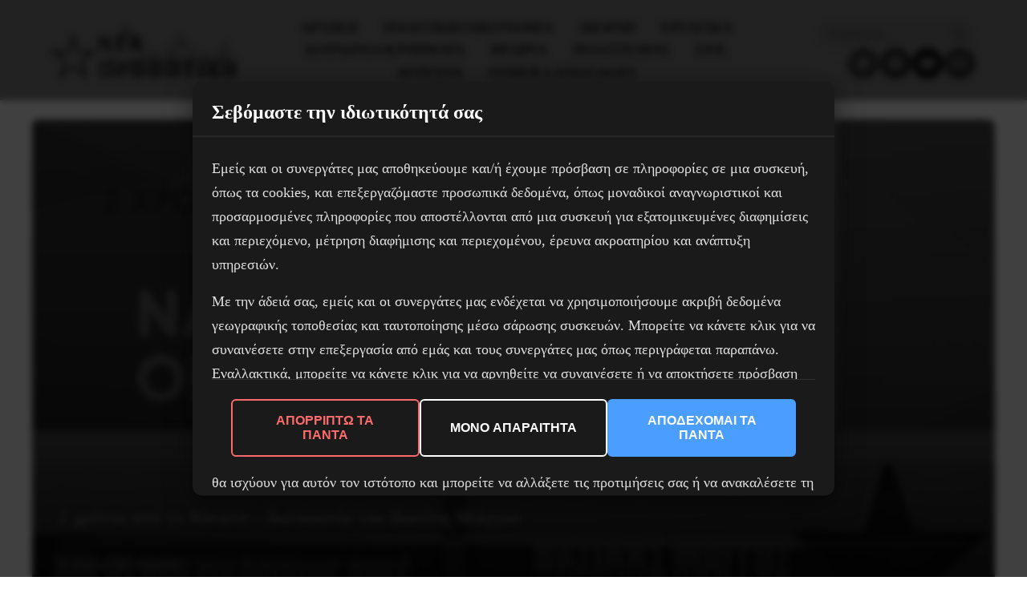

--- FILE ---
content_type: text/html; charset=UTF-8
request_url: https://www.neaprooptiki.gr/2-chronia-apo-to-thanato-dolofonia-tou-vasili-mangou/
body_size: 27560
content:
<!DOCTYPE html>
<html dir="ltr" lang="el" prefix="og: https://ogp.me/ns#">
<head>
	<meta charset="UTF-8">
	<meta name="viewport" content="width=device-width, initial-scale=1">
	<link rel="profile" href="https://gmpg.org/xfn/11">
	<title>2 χρόνια από το θάνατο – δολοφονία του Βασίλη Μάγγου</title>
	
	
		<!-- All in One SEO 4.9.0 - aioseo.com -->
	<meta name="robots" content="max-image-preview:large" />
	<meta name="author" content="jedit"/>
	<link rel="canonical" href="https://www.neaprooptiki.gr/2-chronia-apo-to-thanato-dolofonia-tou-vasili-mangou/" />
	<meta name="generator" content="All in One SEO (AIOSEO) 4.9.0" />
		<meta property="og:locale" content="el_GR" />
		<meta property="og:site_name" content="Νέα Προοπτική" />
		<meta property="og:type" content="article" />
		<meta property="og:title" content="2 χρόνια από το θάνατο – δολοφονία του Βασίλη Μάγγου" />
		<meta property="og:url" content="https://www.neaprooptiki.gr/2-chronia-apo-to-thanato-dolofonia-tou-vasili-mangou/" />
		<meta property="fb:app_id" content="242199163624299" />
		<meta property="fb:admins" content="617627986" />
		<meta property="og:image" content="https://neaprooptiki.gr/wp-content/uploads/2022/07/μαγγοσ-13-7-202212052.jpg" />
		<meta property="og:image:secure_url" content="https://neaprooptiki.gr/wp-content/uploads/2022/07/μαγγοσ-13-7-202212052.jpg" />
		<meta property="og:image:width" content="1448" />
		<meta property="og:image:height" content="2048" />
		<meta property="article:published_time" content="2022-07-12T16:59:23+00:00" />
		<meta property="article:modified_time" content="2022-07-12T16:59:24+00:00" />
		<meta property="article:publisher" content="https://www.facebook.com/neaprooptiki17" />
		<meta name="twitter:card" content="summary_large_image" />
		<meta name="twitter:site" content="@neaprooptiki1" />
		<meta name="twitter:title" content="2 χρόνια από το θάνατο – δολοφονία του Βασίλη Μάγγου" />
		<meta name="twitter:image" content="https://neaprooptiki.gr/wp-content/uploads/2022/07/μαγγοσ-13-7-202212052.jpg" />
		<script type="application/ld+json" class="aioseo-schema">
			{"@context":"https:\/\/schema.org","@graph":[{"@type":"Article","@id":"https:\/\/www.neaprooptiki.gr\/2-chronia-apo-to-thanato-dolofonia-tou-vasili-mangou\/#article","name":"2 \u03c7\u03c1\u03cc\u03bd\u03b9\u03b1 \u03b1\u03c0\u03cc \u03c4\u03bf \u03b8\u03ac\u03bd\u03b1\u03c4\u03bf \u2013 \u03b4\u03bf\u03bb\u03bf\u03c6\u03bf\u03bd\u03af\u03b1 \u03c4\u03bf\u03c5 \u0392\u03b1\u03c3\u03af\u03bb\u03b7 \u039c\u03ac\u03b3\u03b3\u03bf\u03c5","headline":"2 \u03c7\u03c1\u03cc\u03bd\u03b9\u03b1 \u03b1\u03c0\u03cc \u03c4\u03bf \u03b8\u03ac\u03bd\u03b1\u03c4\u03bf &#8211; \u03b4\u03bf\u03bb\u03bf\u03c6\u03bf\u03bd\u03af\u03b1 \u03c4\u03bf\u03c5 \u0392\u03b1\u03c3\u03af\u03bb\u03b7 \u039c\u03ac\u03b3\u03b3\u03bf\u03c5","author":{"@id":"https:\/\/www.neaprooptiki.gr\/author\/jedit\/#author"},"publisher":{"@id":"https:\/\/www.neaprooptiki.gr\/#organization"},"image":{"@type":"ImageObject","url":"https:\/\/www.neaprooptiki.gr\/wp-content\/uploads\/2022\/07\/\u03bc\u03b1\u03b3\u03b3\u03bf\u03c3-13-7-202212052.jpg","width":1448,"height":2048},"datePublished":"2022-07-12T19:59:23+03:00","dateModified":"2022-07-12T19:59:24+03:00","inLanguage":"el","mainEntityOfPage":{"@id":"https:\/\/www.neaprooptiki.gr\/2-chronia-apo-to-thanato-dolofonia-tou-vasili-mangou\/#webpage"},"isPartOf":{"@id":"https:\/\/www.neaprooptiki.gr\/2-chronia-apo-to-thanato-dolofonia-tou-vasili-mangou\/#webpage"},"articleSection":"\u039a\u03bf\u03b9\u03bd\u03c9\u03bd\u03af\u03b1"},{"@type":"BreadcrumbList","@id":"https:\/\/www.neaprooptiki.gr\/2-chronia-apo-to-thanato-dolofonia-tou-vasili-mangou\/#breadcrumblist","itemListElement":[{"@type":"ListItem","@id":"https:\/\/www.neaprooptiki.gr#listItem","position":1,"name":"Home","item":"https:\/\/www.neaprooptiki.gr","nextItem":{"@type":"ListItem","@id":"https:\/\/www.neaprooptiki.gr\/category\/kin\/#listItem","name":"\u039a\u03bf\u03b9\u03bd\u03c9\u03bd\u03af\u03b1\/\u039a\u03b9\u03bd\u03ae\u03bc\u03b1\u03c4\u03b1"}},{"@type":"ListItem","@id":"https:\/\/www.neaprooptiki.gr\/category\/kin\/#listItem","position":2,"name":"\u039a\u03bf\u03b9\u03bd\u03c9\u03bd\u03af\u03b1\/\u039a\u03b9\u03bd\u03ae\u03bc\u03b1\u03c4\u03b1","item":"https:\/\/www.neaprooptiki.gr\/category\/kin\/","nextItem":{"@type":"ListItem","@id":"https:\/\/www.neaprooptiki.gr\/category\/kin\/%ce%ba%ce%bf%ce%b9%ce%bd%cf%89%ce%bd%ce%af%ce%b1\/#listItem","name":"\u039a\u03bf\u03b9\u03bd\u03c9\u03bd\u03af\u03b1"},"previousItem":{"@type":"ListItem","@id":"https:\/\/www.neaprooptiki.gr#listItem","name":"Home"}},{"@type":"ListItem","@id":"https:\/\/www.neaprooptiki.gr\/category\/kin\/%ce%ba%ce%bf%ce%b9%ce%bd%cf%89%ce%bd%ce%af%ce%b1\/#listItem","position":3,"name":"\u039a\u03bf\u03b9\u03bd\u03c9\u03bd\u03af\u03b1","item":"https:\/\/www.neaprooptiki.gr\/category\/kin\/%ce%ba%ce%bf%ce%b9%ce%bd%cf%89%ce%bd%ce%af%ce%b1\/","nextItem":{"@type":"ListItem","@id":"https:\/\/www.neaprooptiki.gr\/2-chronia-apo-to-thanato-dolofonia-tou-vasili-mangou\/#listItem","name":"2 \u03c7\u03c1\u03cc\u03bd\u03b9\u03b1 \u03b1\u03c0\u03cc \u03c4\u03bf \u03b8\u03ac\u03bd\u03b1\u03c4\u03bf &#8211; \u03b4\u03bf\u03bb\u03bf\u03c6\u03bf\u03bd\u03af\u03b1 \u03c4\u03bf\u03c5 \u0392\u03b1\u03c3\u03af\u03bb\u03b7 \u039c\u03ac\u03b3\u03b3\u03bf\u03c5"},"previousItem":{"@type":"ListItem","@id":"https:\/\/www.neaprooptiki.gr\/category\/kin\/#listItem","name":"\u039a\u03bf\u03b9\u03bd\u03c9\u03bd\u03af\u03b1\/\u039a\u03b9\u03bd\u03ae\u03bc\u03b1\u03c4\u03b1"}},{"@type":"ListItem","@id":"https:\/\/www.neaprooptiki.gr\/2-chronia-apo-to-thanato-dolofonia-tou-vasili-mangou\/#listItem","position":4,"name":"2 \u03c7\u03c1\u03cc\u03bd\u03b9\u03b1 \u03b1\u03c0\u03cc \u03c4\u03bf \u03b8\u03ac\u03bd\u03b1\u03c4\u03bf &#8211; \u03b4\u03bf\u03bb\u03bf\u03c6\u03bf\u03bd\u03af\u03b1 \u03c4\u03bf\u03c5 \u0392\u03b1\u03c3\u03af\u03bb\u03b7 \u039c\u03ac\u03b3\u03b3\u03bf\u03c5","previousItem":{"@type":"ListItem","@id":"https:\/\/www.neaprooptiki.gr\/category\/kin\/%ce%ba%ce%bf%ce%b9%ce%bd%cf%89%ce%bd%ce%af%ce%b1\/#listItem","name":"\u039a\u03bf\u03b9\u03bd\u03c9\u03bd\u03af\u03b1"}}]},{"@type":"Organization","@id":"https:\/\/www.neaprooptiki.gr\/#organization","name":"\u039d\u03ad\u03b1 \u03a0\u03c1\u03bf\u03bf\u03c0\u03c4\u03b9\u03ba\u03ae","description":"\u03b5\u03c0\u03b1\u03bd\u03b1\u03c3\u03c4\u03b1\u03c4\u03b9\u03ba\u03ae \u03bc\u03b1\u03c1\u03be\u03b9\u03c3\u03c4\u03b9\u03ba\u03ae \u03b5\u03c6\u03b7\u03bc\u03b5\u03c1\u03af\u03b4\u03b1","url":"https:\/\/www.neaprooptiki.gr\/","logo":{"@type":"ImageObject","url":"https:\/\/neaprooptiki.gr\/wp-content\/uploads\/2018\/04\/logo_np_small.png","@id":"https:\/\/www.neaprooptiki.gr\/2-chronia-apo-to-thanato-dolofonia-tou-vasili-mangou\/#organizationLogo"},"image":{"@id":"https:\/\/www.neaprooptiki.gr\/2-chronia-apo-to-thanato-dolofonia-tou-vasili-mangou\/#organizationLogo"}},{"@type":"Person","@id":"https:\/\/www.neaprooptiki.gr\/author\/jedit\/#author","url":"https:\/\/www.neaprooptiki.gr\/author\/jedit\/","name":"jedit","image":{"@type":"ImageObject","@id":"https:\/\/www.neaprooptiki.gr\/2-chronia-apo-to-thanato-dolofonia-tou-vasili-mangou\/#authorImage","url":"https:\/\/secure.gravatar.com\/avatar\/d49f7e3de7002bd7eab8934fb14e4f24d0905f4c45cd171014f2b3faa17ce7e9?s=96&d=mm&r=g","width":96,"height":96,"caption":"jedit"}},{"@type":"WebPage","@id":"https:\/\/www.neaprooptiki.gr\/2-chronia-apo-to-thanato-dolofonia-tou-vasili-mangou\/#webpage","url":"https:\/\/www.neaprooptiki.gr\/2-chronia-apo-to-thanato-dolofonia-tou-vasili-mangou\/","name":"2 \u03c7\u03c1\u03cc\u03bd\u03b9\u03b1 \u03b1\u03c0\u03cc \u03c4\u03bf \u03b8\u03ac\u03bd\u03b1\u03c4\u03bf \u2013 \u03b4\u03bf\u03bb\u03bf\u03c6\u03bf\u03bd\u03af\u03b1 \u03c4\u03bf\u03c5 \u0392\u03b1\u03c3\u03af\u03bb\u03b7 \u039c\u03ac\u03b3\u03b3\u03bf\u03c5","inLanguage":"el","isPartOf":{"@id":"https:\/\/www.neaprooptiki.gr\/#website"},"breadcrumb":{"@id":"https:\/\/www.neaprooptiki.gr\/2-chronia-apo-to-thanato-dolofonia-tou-vasili-mangou\/#breadcrumblist"},"author":{"@id":"https:\/\/www.neaprooptiki.gr\/author\/jedit\/#author"},"creator":{"@id":"https:\/\/www.neaprooptiki.gr\/author\/jedit\/#author"},"image":{"@type":"ImageObject","url":"https:\/\/www.neaprooptiki.gr\/wp-content\/uploads\/2022\/07\/\u03bc\u03b1\u03b3\u03b3\u03bf\u03c3-13-7-202212052.jpg","@id":"https:\/\/www.neaprooptiki.gr\/2-chronia-apo-to-thanato-dolofonia-tou-vasili-mangou\/#mainImage","width":1448,"height":2048},"primaryImageOfPage":{"@id":"https:\/\/www.neaprooptiki.gr\/2-chronia-apo-to-thanato-dolofonia-tou-vasili-mangou\/#mainImage"},"datePublished":"2022-07-12T19:59:23+03:00","dateModified":"2022-07-12T19:59:24+03:00"},{"@type":"WebSite","@id":"https:\/\/www.neaprooptiki.gr\/#website","url":"https:\/\/www.neaprooptiki.gr\/","name":"\u039d\u03ad\u03b1 \u03a0\u03c1\u03bf\u03bf\u03c0\u03c4\u03b9\u03ba\u03ae","description":"\u03b5\u03c0\u03b1\u03bd\u03b1\u03c3\u03c4\u03b1\u03c4\u03b9\u03ba\u03ae \u03bc\u03b1\u03c1\u03be\u03b9\u03c3\u03c4\u03b9\u03ba\u03ae \u03b5\u03c6\u03b7\u03bc\u03b5\u03c1\u03af\u03b4\u03b1","inLanguage":"el","publisher":{"@id":"https:\/\/www.neaprooptiki.gr\/#organization"}}]}
		</script>
		<!-- All in One SEO -->

<link rel='dns-prefetch' href='//fonts.googleapis.com' />
<script type="text/javascript" id="wpp-js" src="https://www.neaprooptiki.gr/wp-content/plugins/wordpress-popular-posts/assets/js/wpp.min.js?ver=7.3.6" data-sampling="0" data-sampling-rate="100" data-api-url="https://www.neaprooptiki.gr/wp-json/wordpress-popular-posts" data-post-id="24665" data-token="469528c787" data-lang="0" data-debug="0"></script>
<link data-optimized="2" rel="stylesheet" href="https://www.neaprooptiki.gr/wp-content/litespeed/css/ae1c3538209474cac60c81af4513e5bb.css?ver=2741d" />






























<script type="text/javascript" defer src="https://www.neaprooptiki.gr/wp-includes/js/jquery/jquery.min.js?ver=3.7.1" id="jquery-core-js"></script>
<script type="text/javascript" defer src="https://www.neaprooptiki.gr/wp-includes/js/jquery/jquery-migrate.min.js?ver=3.4.1" id="jquery-migrate-js"></script>
<script type="text/javascript" defer src="https://www.neaprooptiki.gr/wp-content/plugins/footnotes/js/jquery.tools.min.js?ver=1.2.7.redacted.2" id="mci-footnotes-jquery-tools-js"></script>
<script type="text/javascript" defer src="https://www.neaprooptiki.gr/wp-content/plugins/wp-embed-facebook/templates/lightbox/js/lightbox.min.js?ver=3.0.10" id="wpemfb-lightbox-js"></script>
<script type="text/javascript" id="wpemfb-fbjs-js-extra">
/* <![CDATA[ */
var WEF = {"local":"en_US","version":"v6.0","fb_id":"943928443083528"};
/* ]]> */
</script>
<script type="text/javascript" defer src="https://www.neaprooptiki.gr/wp-content/plugins/wp-embed-facebook/inc/js/fb.min.js?ver=3.0.10" id="wpemfb-fbjs-js"></script>
<script type="text/javascript" defer src="https://www.neaprooptiki.gr/wp-content/plugins/elementor/assets/lib/font-awesome/js/v4-shims.min.js?ver=3.33.1" id="font-awesome-4-shim-js"></script>
<link rel="https://api.w.org/" href="https://www.neaprooptiki.gr/wp-json/" /><link rel="alternate" title="JSON" type="application/json" href="https://www.neaprooptiki.gr/wp-json/wp/v2/posts/24665" /><link rel="alternate" title="oEmbed (JSON)" type="application/json+oembed" href="https://www.neaprooptiki.gr/wp-json/oembed/1.0/embed?url=https%3A%2F%2Fwww.neaprooptiki.gr%2F2-chronia-apo-to-thanato-dolofonia-tou-vasili-mangou%2F" />
<link rel="alternate" title="oEmbed (XML)" type="text/xml+oembed" href="https://www.neaprooptiki.gr/wp-json/oembed/1.0/embed?url=https%3A%2F%2Fwww.neaprooptiki.gr%2F2-chronia-apo-to-thanato-dolofonia-tou-vasili-mangou%2F&#038;format=xml" />
  <script src="https://cdn.onesignal.com/sdks/web/v16/OneSignalSDK.page.js" defer></script>
  <script>
          window.OneSignalDeferred = window.OneSignalDeferred || [];
          OneSignalDeferred.push(async function(OneSignal) {
            await OneSignal.init({
              appId: "6c70e99b-3e82-4632-a564-f5fa9eaabf5d",
              serviceWorkerOverrideForTypical: true,
              path: "https://www.neaprooptiki.gr/wp-content/plugins/onesignal-free-web-push-notifications/sdk_files/",
              serviceWorkerParam: { scope: "/wp-content/plugins/onesignal-free-web-push-notifications/sdk_files/push/onesignal/" },
              serviceWorkerPath: "OneSignalSDKWorker.js",
            });
          });

          // Unregister the legacy OneSignal service worker to prevent scope conflicts
          if (navigator.serviceWorker) {
            navigator.serviceWorker.getRegistrations().then((registrations) => {
              // Iterate through all registered service workers
              registrations.forEach((registration) => {
                // Check the script URL to identify the specific service worker
                if (registration.active && registration.active.scriptURL.includes('OneSignalSDKWorker.js.php')) {
                  // Unregister the service worker
                  registration.unregister().then((success) => {
                    if (success) {
                      console.log('OneSignalSW: Successfully unregistered:', registration.active.scriptURL);
                    } else {
                      console.log('OneSignalSW: Failed to unregister:', registration.active.scriptURL);
                    }
                  });
                }
              });
            }).catch((error) => {
              console.error('Error fetching service worker registrations:', error);
            });
        }
        </script>
            
            	
	<meta name="generator" content="Elementor 3.33.1; features: additional_custom_breakpoints; settings: css_print_method-internal, google_font-enabled, font_display-auto">
			
			<link rel="icon" href="https://www.neaprooptiki.gr/wp-content/uploads/2020/04/cropped-logini-1-32x32.png" sizes="32x32" />
<link rel="icon" href="https://www.neaprooptiki.gr/wp-content/uploads/2020/04/cropped-logini-1-192x192.png" sizes="192x192" />
<link rel="apple-touch-icon" href="https://www.neaprooptiki.gr/wp-content/uploads/2020/04/cropped-logini-1-180x180.png" />
<meta name="msapplication-TileImage" content="https://www.neaprooptiki.gr/wp-content/uploads/2020/04/cropped-logini-1-270x270.png" />
			
				
	

</head>

<body class="wp-singular post-template post-template-post-templates post-template-single-layout-2 post-template-post-templatessingle-layout-2-php single single-post postid-24665 single-format-standard wp-custom-logo wp-embed-responsive wp-theme-neaprooptiki-modern cookies-not-set jet-mega-menu-location elementor-default elementor-kit-8016">

<div id="page" class="site">
	<a class="skip-link screen-reader-text" href="#main">Skip to content</a>

	<header id="masthead" class="site-header">
		<div class="container">
			<div class="header-content">
				<div class="site-branding">
											<div class="site-logo">
							<a href="https://www.neaprooptiki.gr/" class="custom-logo-link" rel="home"><img loading="lazy" width="846" height="257" src="https://www.neaprooptiki.gr/wp-content/uploads/2018/04/logo_np.png" class="custom-logo" alt="Νέα Προοπτική" decoding="async" srcset="https://www.neaprooptiki.gr/wp-content/uploads/2018/04/logo_np.png 846w, https://www.neaprooptiki.gr/wp-content/uploads/2018/04/logo_np-300x91.png 300w, https://www.neaprooptiki.gr/wp-content/uploads/2018/04/logo_np-768x233.png 768w, https://www.neaprooptiki.gr/wp-content/uploads/2018/04/logo_np-370x112.png 370w" sizes="(max-width: 846px) 100vw, 846px" loading="lazy" /></a>						</div>
										</div>

				<nav id="site-navigation" class="main-navigation">
					<button class="menu-toggle desktop-menu-toggle" aria-controls="main-menu" aria-expanded="false" type="button" onclick="void(0);">
						<span class="menu-toggle-text">Menu</span>
						<span class="menu-toggle-icon">
							<span></span>
							<span></span>
							<span></span>
						</span>
					</button>
					<ul id="main-menu" class="menu"><li id="menu-item-9781" class="menu-item menu-item-type-post_type menu-item-object-page menu-item-home menu-item-9781"><a href="https://www.neaprooptiki.gr/">Aρχικη</a></li>
<li id="menu-item-32895" class="menu-item menu-item-type-taxonomy menu-item-object-category menu-item-has-children menu-item-32895"><a href="https://www.neaprooptiki.gr/category/poloik/">Πολιτική/Οικονομία</a>
<ul class="sub-menu">
	<li id="menu-item-9774" class="menu-item menu-item-type-taxonomy menu-item-object-category menu-item-9774"><a href="https://www.neaprooptiki.gr/category/poloik/politics/">Πολιτικη</a></li>
	<li id="menu-item-9775" class="menu-item menu-item-type-taxonomy menu-item-object-category menu-item-9775"><a href="https://www.neaprooptiki.gr/category/poloik/economy/">Οικονομια</a></li>
</ul>
</li>
<li id="menu-item-9790" class="menu-item menu-item-type-taxonomy menu-item-object-category menu-item-9790"><a href="https://www.neaprooptiki.gr/category/international/">Διεθνη</a></li>
<li id="menu-item-9779" class="menu-item menu-item-type-taxonomy menu-item-object-category menu-item-9779"><a href="https://www.neaprooptiki.gr/category/labor/">Εργατικα</a></li>
<li id="menu-item-9776" class="menu-item menu-item-type-taxonomy menu-item-object-category current-post-ancestor menu-item-has-children menu-item-9776"><a href="https://www.neaprooptiki.gr/category/kin/">Κοινωνια/Κινηματα</a>
<ul class="sub-menu">
	<li id="menu-item-9777" class="menu-item menu-item-type-taxonomy menu-item-object-category menu-item-9777"><a href="https://www.neaprooptiki.gr/category/kin/antifa/">Αντιφασιστικα</a></li>
	<li id="menu-item-9780" class="menu-item menu-item-type-taxonomy menu-item-object-category menu-item-9780"><a href="https://www.neaprooptiki.gr/category/kin/refugees/">Προσφυγικο</a></li>
	<li id="menu-item-9832" class="menu-item menu-item-type-taxonomy menu-item-object-category menu-item-9832"><a href="https://www.neaprooptiki.gr/category/kin/emfilo/">Έμφυλο</a></li>
	<li id="menu-item-9833" class="menu-item menu-item-type-taxonomy menu-item-object-category menu-item-9833"><a href="https://www.neaprooptiki.gr/category/kin/neolaia/">Νεολαια</a></li>
	<li id="menu-item-9835" class="menu-item menu-item-type-taxonomy menu-item-object-category menu-item-9835"><a href="https://www.neaprooptiki.gr/category/kin/education/">Εκπαιδευση</a></li>
	<li id="menu-item-9834" class="menu-item menu-item-type-taxonomy menu-item-object-category menu-item-9834"><a href="https://www.neaprooptiki.gr/category/kin/health/">Υγεια</a></li>
</ul>
</li>
<li id="menu-item-9789" class="menu-item menu-item-type-taxonomy menu-item-object-category menu-item-has-children menu-item-9789"><a href="https://www.neaprooptiki.gr/category/theory/">Θεωρια</a>
<ul class="sub-menu">
	<li id="menu-item-9829" class="menu-item menu-item-type-taxonomy menu-item-object-category menu-item-9829"><a href="https://www.neaprooptiki.gr/category/theory/historical/">Ιστορικά</a></li>
</ul>
</li>
<li id="menu-item-9788" class="menu-item menu-item-type-taxonomy menu-item-object-category menu-item-has-children menu-item-9788"><a href="https://www.neaprooptiki.gr/category/culture/">Πολιτισμος</a>
<ul class="sub-menu">
	<li id="menu-item-9830" class="menu-item menu-item-type-taxonomy menu-item-object-category menu-item-9830"><a href="https://www.neaprooptiki.gr/category/culture/epistimi/">Επιστημες</a></li>
	<li id="menu-item-9831" class="menu-item menu-item-type-taxonomy menu-item-object-category menu-item-9831"><a href="https://www.neaprooptiki.gr/category/culture/art/">Τεχνη</a></li>
</ul>
</li>
<li id="menu-item-10043" class="menu-item menu-item-type-taxonomy menu-item-object-category menu-item-has-children menu-item-10043"><a href="https://www.neaprooptiki.gr/category/eek/">ΕΕΚ</a>
<ul class="sub-menu">
	<li id="menu-item-10039" class="menu-item menu-item-type-taxonomy menu-item-object-category menu-item-10039"><a href="https://www.neaprooptiki.gr/category/eek/announcements/">Ανακοινωσεις</a></li>
	<li id="menu-item-10040" class="menu-item menu-item-type-taxonomy menu-item-object-category menu-item-10040"><a href="https://www.neaprooptiki.gr/category/eek/synedria/">Συνέδρια</a></li>
</ul>
</li>
<li id="menu-item-10041" class="menu-item menu-item-type-taxonomy menu-item-object-category menu-item-10041"><a href="https://www.neaprooptiki.gr/category/kin/events/">Ατζέντα</a></li>
<li id="menu-item-32894" class="menu-item menu-item-type-taxonomy menu-item-object-category menu-item-has-children menu-item-32894"><a href="https://www.neaprooptiki.gr/category/foreign/">Other languages</a>
<ul class="sub-menu">
	<li id="menu-item-14183" class="menu-item menu-item-type-taxonomy menu-item-object-category menu-item-14183"><a href="https://www.neaprooptiki.gr/category/foreign/english/">English</a></li>
	<li id="menu-item-14184" class="menu-item menu-item-type-taxonomy menu-item-object-category menu-item-14184"><a href="https://www.neaprooptiki.gr/category/foreign/turkish/">Τürkçe</a></li>
</ul>
</li>
</ul>				</nav>

				<!-- Mobile Header Actions - Social & Search (visible only on mobile) -->
				<div class="mobile-header-actions">
					<div class="mobile-social">
						<div id="block-4" class="widget widget_block">
<ul class="wp-block-social-links is-layout-flex wp-block-social-links-is-layout-flex"><li class="wp-social-link wp-social-link-twitter  wp-block-social-link"><a href="https://twitter.com/neaprooptiki1" class="wp-block-social-link-anchor"><svg width="24" height="24" viewBox="0 0 24 24" version="1.1" xmlns="http://www.w3.org/2000/svg" aria-hidden="true" focusable="false"><path d="M22.23,5.924c-0.736,0.326-1.527,0.547-2.357,0.646c0.847-0.508,1.498-1.312,1.804-2.27 c-0.793,0.47-1.671,0.812-2.606,0.996C18.324,4.498,17.257,4,16.077,4c-2.266,0-4.103,1.837-4.103,4.103 c0,0.322,0.036,0.635,0.106,0.935C8.67,8.867,5.647,7.234,3.623,4.751C3.27,5.357,3.067,6.062,3.067,6.814 c0,1.424,0.724,2.679,1.825,3.415c-0.673-0.021-1.305-0.206-1.859-0.513c0,0.017,0,0.034,0,0.052c0,1.988,1.414,3.647,3.292,4.023 c-0.344,0.094-0.707,0.144-1.081,0.144c-0.264,0-0.521-0.026-0.772-0.074c0.522,1.63,2.038,2.816,3.833,2.85 c-1.404,1.1-3.174,1.756-5.096,1.756c-0.331,0-0.658-0.019-0.979-0.057c1.816,1.164,3.973,1.843,6.29,1.843 c7.547,0,11.675-6.252,11.675-11.675c0-0.178-0.004-0.355-0.012-0.531C20.985,7.47,21.68,6.747,22.23,5.924z"></path></svg><span class="wp-block-social-link-label screen-reader-text">Twitter</span></a></li>

<li class="wp-social-link wp-social-link-facebook  wp-block-social-link"><a href="https://www.facebook.com/neaprooptiki17/" class="wp-block-social-link-anchor"><svg width="24" height="24" viewBox="0 0 24 24" version="1.1" xmlns="http://www.w3.org/2000/svg" aria-hidden="true" focusable="false"><path d="M12 2C6.5 2 2 6.5 2 12c0 5 3.7 9.1 8.4 9.9v-7H7.9V12h2.5V9.8c0-2.5 1.5-3.9 3.8-3.9 1.1 0 2.2.2 2.2.2v2.5h-1.3c-1.2 0-1.6.8-1.6 1.6V12h2.8l-.4 2.9h-2.3v7C18.3 21.1 22 17 22 12c0-5.5-4.5-10-10-10z"></path></svg><span class="wp-block-social-link-label screen-reader-text">Facebook</span></a></li>

<li class="wp-social-link wp-social-link-youtube  wp-block-social-link"><a href="https://www.youtube.com/channel/UCKlkPdom3-l0aGexEzwq-UA/f" class="wp-block-social-link-anchor"><svg width="24" height="24" viewBox="0 0 24 24" version="1.1" xmlns="http://www.w3.org/2000/svg" aria-hidden="true" focusable="false"><path d="M21.8,8.001c0,0-0.195-1.378-0.795-1.985c-0.76-0.797-1.613-0.801-2.004-0.847c-2.799-0.202-6.997-0.202-6.997-0.202 h-0.009c0,0-4.198,0-6.997,0.202C4.608,5.216,3.756,5.22,2.995,6.016C2.395,6.623,2.2,8.001,2.2,8.001S2,9.62,2,11.238v1.517 c0,1.618,0.2,3.237,0.2,3.237s0.195,1.378,0.795,1.985c0.761,0.797,1.76,0.771,2.205,0.855c1.6,0.153,6.8,0.201,6.8,0.201 s4.203-0.006,7.001-0.209c0.391-0.047,1.243-0.051,2.004-0.847c0.6-0.607,0.795-1.985,0.795-1.985s0.2-1.618,0.2-3.237v-1.517 C22,9.62,21.8,8.001,21.8,8.001z M9.935,14.594l-0.001-5.62l5.404,2.82L9.935,14.594z"></path></svg><span class="wp-block-social-link-label screen-reader-text">YouTube</span></a></li>

<li class="wp-social-link wp-social-link-mail  wp-block-social-link"><a href="mailto:&#105;&#110;f&#111;&#064;n&#101;&#097;p&#114;o&#111;pt&#105;&#107;&#105;&#046;g&#114;" class="wp-block-social-link-anchor"><svg width="24" height="24" viewBox="0 0 24 24" version="1.1" xmlns="http://www.w3.org/2000/svg" aria-hidden="true" focusable="false"><path d="M19,5H5c-1.1,0-2,.9-2,2v10c0,1.1.9,2,2,2h14c1.1,0,2-.9,2-2V7c0-1.1-.9-2-2-2zm.5,12c0,.3-.2.5-.5.5H5c-.3,0-.5-.2-.5-.5V9.8l7.5,5.6,7.5-5.6V17zm0-9.1L12,13.6,4.5,7.9V7c0-.3.2-.5.5-.5h14c.3,0,.5.2.5.5v.9z"></path></svg><span class="wp-block-social-link-label screen-reader-text">Mail</span></a></li></ul>
</div>					</div>
					<div class="mobile-actions-row">
						<button class="mobile-search-toggle" aria-label="Search" type="button">
							<svg width="20" height="20" viewBox="0 0 24 24" fill="none" stroke="currentColor" stroke-width="2" stroke-linecap="round" stroke-linejoin="round">
								<circle cx="11" cy="11" r="8"></circle>
								<path d="m21 21-4.35-4.35"></path>
							</svg>
						</button>
						<button class="menu-toggle mobile-menu-toggle" aria-controls="main-menu" aria-expanded="false" type="button">
							<span class="menu-toggle-text">Menu</span>
							<span class="menu-toggle-icon">
								<span></span>
								<span></span>
								<span></span>
							</span>
						</button>
					</div>
					<div class="mobile-search-form" style="display: none;">
						<form role="search" method="get" class="search-form" action="https://www.neaprooptiki.gr/">
	<label class="search-label">
		<span class="screen-reader-text"></span>
		<input type="search" class="search-field" placeholder="Αναζήτηση ..." value="" name="s" />
	</label>
	<button type="submit" class="search-submit" aria-label="Search">
		<svg width="20" height="20" viewBox="0 0 24 24" fill="none" stroke="currentColor" stroke-width="2" stroke-linecap="round" stroke-linejoin="round">
			<circle cx="11" cy="11" r="8"></circle>
			<path d="m21 21-4.35-4.35"></path>
		</svg>
		<span class="screen-reader-text"></span>
	</button>
</form>

					</div>
				</div>

				<div class="header-right">
					<div class="header-search">
						<form role="search" method="get" class="search-form" action="https://www.neaprooptiki.gr/">
	<label class="search-label">
		<span class="screen-reader-text"></span>
		<input type="search" class="search-field" placeholder="Αναζήτηση ..." value="" name="s" />
	</label>
	<button type="submit" class="search-submit" aria-label="Search">
		<svg width="20" height="20" viewBox="0 0 24 24" fill="none" stroke="currentColor" stroke-width="2" stroke-linecap="round" stroke-linejoin="round">
			<circle cx="11" cy="11" r="8"></circle>
			<path d="m21 21-4.35-4.35"></path>
		</svg>
		<span class="screen-reader-text"></span>
	</button>
</form>

					</div>
					<div class="header-social">
						<div id="block-4" class="widget widget_block">
<ul class="wp-block-social-links is-layout-flex wp-block-social-links-is-layout-flex"><li class="wp-social-link wp-social-link-twitter  wp-block-social-link"><a href="https://twitter.com/neaprooptiki1" class="wp-block-social-link-anchor"><svg width="24" height="24" viewBox="0 0 24 24" version="1.1" xmlns="http://www.w3.org/2000/svg" aria-hidden="true" focusable="false"><path d="M22.23,5.924c-0.736,0.326-1.527,0.547-2.357,0.646c0.847-0.508,1.498-1.312,1.804-2.27 c-0.793,0.47-1.671,0.812-2.606,0.996C18.324,4.498,17.257,4,16.077,4c-2.266,0-4.103,1.837-4.103,4.103 c0,0.322,0.036,0.635,0.106,0.935C8.67,8.867,5.647,7.234,3.623,4.751C3.27,5.357,3.067,6.062,3.067,6.814 c0,1.424,0.724,2.679,1.825,3.415c-0.673-0.021-1.305-0.206-1.859-0.513c0,0.017,0,0.034,0,0.052c0,1.988,1.414,3.647,3.292,4.023 c-0.344,0.094-0.707,0.144-1.081,0.144c-0.264,0-0.521-0.026-0.772-0.074c0.522,1.63,2.038,2.816,3.833,2.85 c-1.404,1.1-3.174,1.756-5.096,1.756c-0.331,0-0.658-0.019-0.979-0.057c1.816,1.164,3.973,1.843,6.29,1.843 c7.547,0,11.675-6.252,11.675-11.675c0-0.178-0.004-0.355-0.012-0.531C20.985,7.47,21.68,6.747,22.23,5.924z"></path></svg><span class="wp-block-social-link-label screen-reader-text">Twitter</span></a></li>

<li class="wp-social-link wp-social-link-facebook  wp-block-social-link"><a href="https://www.facebook.com/neaprooptiki17/" class="wp-block-social-link-anchor"><svg width="24" height="24" viewBox="0 0 24 24" version="1.1" xmlns="http://www.w3.org/2000/svg" aria-hidden="true" focusable="false"><path d="M12 2C6.5 2 2 6.5 2 12c0 5 3.7 9.1 8.4 9.9v-7H7.9V12h2.5V9.8c0-2.5 1.5-3.9 3.8-3.9 1.1 0 2.2.2 2.2.2v2.5h-1.3c-1.2 0-1.6.8-1.6 1.6V12h2.8l-.4 2.9h-2.3v7C18.3 21.1 22 17 22 12c0-5.5-4.5-10-10-10z"></path></svg><span class="wp-block-social-link-label screen-reader-text">Facebook</span></a></li>

<li class="wp-social-link wp-social-link-youtube  wp-block-social-link"><a href="https://www.youtube.com/channel/UCKlkPdom3-l0aGexEzwq-UA/f" class="wp-block-social-link-anchor"><svg width="24" height="24" viewBox="0 0 24 24" version="1.1" xmlns="http://www.w3.org/2000/svg" aria-hidden="true" focusable="false"><path d="M21.8,8.001c0,0-0.195-1.378-0.795-1.985c-0.76-0.797-1.613-0.801-2.004-0.847c-2.799-0.202-6.997-0.202-6.997-0.202 h-0.009c0,0-4.198,0-6.997,0.202C4.608,5.216,3.756,5.22,2.995,6.016C2.395,6.623,2.2,8.001,2.2,8.001S2,9.62,2,11.238v1.517 c0,1.618,0.2,3.237,0.2,3.237s0.195,1.378,0.795,1.985c0.761,0.797,1.76,0.771,2.205,0.855c1.6,0.153,6.8,0.201,6.8,0.201 s4.203-0.006,7.001-0.209c0.391-0.047,1.243-0.051,2.004-0.847c0.6-0.607,0.795-1.985,0.795-1.985s0.2-1.618,0.2-3.237v-1.517 C22,9.62,21.8,8.001,21.8,8.001z M9.935,14.594l-0.001-5.62l5.404,2.82L9.935,14.594z"></path></svg><span class="wp-block-social-link-label screen-reader-text">YouTube</span></a></li>

<li class="wp-social-link wp-social-link-mail  wp-block-social-link"><a href="mailto:&#105;n&#102;o&#064;&#110;&#101;a&#112;&#114;oo&#112;t&#105;ki.&#103;&#114;" class="wp-block-social-link-anchor"><svg width="24" height="24" viewBox="0 0 24 24" version="1.1" xmlns="http://www.w3.org/2000/svg" aria-hidden="true" focusable="false"><path d="M19,5H5c-1.1,0-2,.9-2,2v10c0,1.1.9,2,2,2h14c1.1,0,2-.9,2-2V7c0-1.1-.9-2-2-2zm.5,12c0,.3-.2.5-.5.5H5c-.3,0-.5-.2-.5-.5V9.8l7.5,5.6,7.5-5.6V17zm0-9.1L12,13.6,4.5,7.9V7c0-.3.2-.5.5-.5h14c.3,0,.5.2.5.5v.9z"></path></svg><span class="wp-block-social-link-label screen-reader-text">Mail</span></a></li></ul>
</div>					</div>
				</div>
			</div>
		</div>
	</header>


<div class="content-wrapper no-sidebar">
	<main id="main" class="site-main">
		<div class="container">
		
		
			<article id="post-24665" class="post-24665 post type-post status-publish format-standard has-post-thumbnail hentry category-205">
				
				<header class="entry-header">
											<div class="single-post-thumbnail">
							<img loading="lazy" width="724" height="1024" src="https://www.neaprooptiki.gr/wp-content/uploads/2022/07/μαγγοσ-13-7-202212052-724x1024.jpg" class="attachment-large size-large wp-post-image" alt="" loading="lazy" decoding="async" srcset="https://www.neaprooptiki.gr/wp-content/uploads/2022/07/μαγγοσ-13-7-202212052-724x1024.jpg 724w, https://www.neaprooptiki.gr/wp-content/uploads/2022/07/μαγγοσ-13-7-202212052-212x300.jpg 212w, https://www.neaprooptiki.gr/wp-content/uploads/2022/07/μαγγοσ-13-7-202212052-768x1086.jpg 768w, https://www.neaprooptiki.gr/wp-content/uploads/2022/07/μαγγοσ-13-7-202212052-1086x1536.jpg 1086w, https://www.neaprooptiki.gr/wp-content/uploads/2022/07/μαγγοσ-13-7-202212052-370x523.jpg 370w, https://www.neaprooptiki.gr/wp-content/uploads/2022/07/μαγγοσ-13-7-202212052.jpg 1448w" sizes="auto, (max-width: 724px) 100vw, 724px" />							<div class="single-post-thumbnail-overlay">
								<div class="single-post-thumbnail-content">
									<h1 class="entry-title">2 χρόνια από το θάνατο &#8211; δολοφονία του Βασίλη Μάγγου</h1>									<div class="entry-meta">
										<span class="posted-on">
											<time datetime="2022-07-12T19:59:23+03:00">
												12 Ιουλίου, 2022											</time>
										</span>
																					<span class="cat-links">
												<a href="https://www.neaprooptiki.gr/category/kin/%ce%ba%ce%bf%ce%b9%ce%bd%cf%89%ce%bd%ce%af%ce%b1/">Κοινωνία</a>											</span>
																				</div>
								</div>
							</div>
						</div>
										</header>

				<div class="entry-content">
					

<h4 class="wp-block-heading"><strong>Συγκέντρωση Τετάρτη 13/7/2022 στις 20:00, Θόλος (παραλία Βόλου)</strong></h4>



<p>Δύο χρόνια μετά το βασανισμό και θάνατο του Βασίλειου Μάγγου από αστυνομικούς του Βόλου, οργανώνεται συγκέντρωση, την Τετάρτη 13/7, ώρα 8 μ.μ., στον Θόλο (Παραλία του Βόλου).</p>



<p>Αίτημα να καταδικαστούν οι βασανιστές ένοχοι, το κράτος και οι πολυεθνικές. Μετά τη συγκέντρωση θα ακολουθήσει ανοιχτή συνέλευση για τη διοργάνωση πανελλαδικής πορείας στο Βόλο τον Οκτώβρη με αφορμή τη δίκη των βασανιστών του Βασίλειου Μάγγου. Οργανωτής της συγκέντρωσης ο Συντονισμός Συλλογικοτήτων Βόλου.</p>


<div class="wp-block-image">
<figure class="aligncenter size-large"><img fetchpriority="high" decoding="async" width="724" height="1024" src="https://neaprooptiki.gr/wp-content/uploads/2022/07/μαγγοσ-13-7-202212052-724x1024.jpg" alt="" class="wp-image-24666" srcset="https://www.neaprooptiki.gr/wp-content/uploads/2022/07/μαγγοσ-13-7-202212052-724x1024.jpg 724w, https://www.neaprooptiki.gr/wp-content/uploads/2022/07/μαγγοσ-13-7-202212052-212x300.jpg 212w, https://www.neaprooptiki.gr/wp-content/uploads/2022/07/μαγγοσ-13-7-202212052-768x1086.jpg 768w, https://www.neaprooptiki.gr/wp-content/uploads/2022/07/μαγγοσ-13-7-202212052-1086x1536.jpg 1086w, https://www.neaprooptiki.gr/wp-content/uploads/2022/07/μαγγοσ-13-7-202212052-370x523.jpg 370w, https://www.neaprooptiki.gr/wp-content/uploads/2022/07/μαγγοσ-13-7-202212052.jpg 1448w" sizes="(max-width: 724px) 100vw, 724px" /></figure></div>				</div>

			</article>

						<div class="article-share-print">
				<span class="share-label">Κοινοποίησε το:</span>
				<div class="share-buttons">
					<a href="https://www.facebook.com/sharer/sharer.php?u=https%3A%2F%2Fwww.neaprooptiki.gr%2F2-chronia-apo-to-thanato-dolofonia-tou-vasili-mangou%2F" 
					   target="_blank" 
					   rel="noopener noreferrer" 
					   class="share-button share-facebook" 
					   aria-label="Share on Facebook">
						<svg width="20" height="20" viewBox="0 0 24 24" fill="currentColor" preserveAspectRatio="xMidYMid meet" aria-hidden="true">
							<path d="M24 12.073c0-6.627-5.373-12-12-12s-12 5.373-12 12c0 5.99 4.388 10.954 10.125 11.854v-8.385H7.078v-3.47h3.047V9.43c0-3.007 1.792-4.669 4.533-4.669 1.312 0 2.686.235 2.686.235v2.953H15.83c-1.491 0-1.956.925-1.956 1.874v2.25h3.328l-.532 3.47h-2.796v8.385C19.612 23.027 24 18.062 24 12.073z"/>
						</svg>
					</a>
					<a href="https://twitter.com/intent/tweet?url=https%3A%2F%2Fwww.neaprooptiki.gr%2F2-chronia-apo-to-thanato-dolofonia-tou-vasili-mangou%2F&text=2+%CF%87%CF%81%CF%8C%CE%BD%CE%B9%CE%B1+%CE%B1%CF%80%CF%8C+%CF%84%CE%BF+%CE%B8%CE%AC%CE%BD%CE%B1%CF%84%CE%BF+%26%238211%3B+%CE%B4%CE%BF%CE%BB%CE%BF%CF%86%CE%BF%CE%BD%CE%AF%CE%B1+%CF%84%CE%BF%CF%85+%CE%92%CE%B1%CF%83%CE%AF%CE%BB%CE%B7+%CE%9C%CE%AC%CE%B3%CE%B3%CE%BF%CF%85" 
					   target="_blank" 
					   rel="noopener noreferrer" 
					   class="share-button share-twitter" 
					   aria-label="Share on X (Twitter)">
						<svg width="20" height="20" viewBox="0 0 24 24" fill="currentColor" preserveAspectRatio="xMidYMid meet" aria-hidden="true">
							<path d="M18.244 2.25h3.308l-7.227 8.26 8.502 11.24H16.17l-5.214-6.817L4.99 21.75H1.68l7.73-8.835L1.254 2.25H8.08l4.713 6.231zm-1.161 17.52h1.833L7.084 4.126H5.117z"/>
						</svg>
					</a>
					<a href="https://www.linkedin.com/shareArticle?mini=true&url=https%3A%2F%2Fwww.neaprooptiki.gr%2F2-chronia-apo-to-thanato-dolofonia-tou-vasili-mangou%2F&title=2+%CF%87%CF%81%CF%8C%CE%BD%CE%B9%CE%B1+%CE%B1%CF%80%CF%8C+%CF%84%CE%BF+%CE%B8%CE%AC%CE%BD%CE%B1%CF%84%CE%BF+%26%238211%3B+%CE%B4%CE%BF%CE%BB%CE%BF%CF%86%CE%BF%CE%BD%CE%AF%CE%B1+%CF%84%CE%BF%CF%85+%CE%92%CE%B1%CF%83%CE%AF%CE%BB%CE%B7+%CE%9C%CE%AC%CE%B3%CE%B3%CE%BF%CF%85&summary=%CE%A3%CF%85%CE%B3%CE%BA%CE%AD%CE%BD%CF%84%CF%81%CF%89%CF%83%CE%B7+%CE%A4%CE%B5%CF%84%CE%AC%CF%81%CF%84%CE%B7+13%2F7%2F2022+%CF%83%CF%84%CE%B9%CF%82+20%3A00%2C+%CE%98%CF%8C%CE%BB%CE%BF%CF%82+%28%CF%80%CE%B1%CF%81%CE%B1%CE%BB%CE%AF%CE%B1+%CE%92%CF%8C%CE%BB%CE%BF%CF%85%29+%CE%94%CF%8D%CE%BF+%CF%87%CF%81%CF%8C%CE%BD%CE%B9%CE%B1+%CE%BC%CE%B5%CF%84%CE%AC+%CF%84%CE%BF+%CE%B2%CE%B1%CF%83%CE%B1%CE%BD%CE%B9%CF%83%CE%BC%CF%8C+%CE%BA%CE%B1%CE%B9+%CE%B8%CE%AC%CE%BD%CE%B1%CF%84%CE%BF+%CF%84%CE%BF%CF%85+%CE%92%CE%B1%CF%83%CE%AF%CE%BB%CE%B5%CE%B9%CE%BF%CF%85+%CE%9C%CE%AC%CE%B3%CE%B3%CE%BF%CF%85+%CE%B1%CF%80%CF%8C+%CE%B1%CF%83%CF%84%CF%85%CE%BD%CE%BF%CE%BC%CE%B9%CE%BA%CE%BF%CF%8D%CF%82%26hellip%3B" 
					   target="_blank" 
					   rel="noopener noreferrer" 
					   class="share-button share-linkedin" 
					   aria-label="Share on LinkedIn">
						<svg width="20" height="20" viewBox="0 0 24 24" fill="currentColor" preserveAspectRatio="xMidYMid meet" aria-hidden="true">
							<path d="M20.447 20.452h-3.554v-5.569c0-1.328-.027-3.037-1.852-3.037-1.853 0-2.136 1.445-2.136 2.939v5.667H9.351V9h3.414v1.561h.046c.477-.9 1.637-1.85 3.37-1.85 3.601 0 4.267 2.37 4.267 5.455v6.286zM5.337 7.433c-1.144 0-2.063-.926-2.063-2.065 0-1.138.92-2.063 2.063-2.063 1.14 0 2.064.925 2.064 2.063 0 1.139-.925 2.065-2.064 2.065zm1.782 13.019H3.555V9h3.564v11.452zM22.225 0H1.771C.792 0 0 .774 0 1.729v20.542C0 23.227.792 24 1.771 24h20.451C23.2 24 24 23.227 24 22.271V1.729C24 .774 23.2 0 22.222 0h.003z"/>
						</svg>
					</a>
					<a href="https://wa.me/?text=2+%CF%87%CF%81%CF%8C%CE%BD%CE%B9%CE%B1+%CE%B1%CF%80%CF%8C+%CF%84%CE%BF+%CE%B8%CE%AC%CE%BD%CE%B1%CF%84%CE%BF+%26%238211%3B+%CE%B4%CE%BF%CE%BB%CE%BF%CF%86%CE%BF%CE%BD%CE%AF%CE%B1+%CF%84%CE%BF%CF%85+%CE%92%CE%B1%CF%83%CE%AF%CE%BB%CE%B7+%CE%9C%CE%AC%CE%B3%CE%B3%CE%BF%CF%85 https%3A%2F%2Fwww.neaprooptiki.gr%2F2-chronia-apo-to-thanato-dolofonia-tou-vasili-mangou%2F" 
					   target="_blank" 
					   rel="noopener noreferrer" 
					   class="share-button share-whatsapp" 
					   aria-label="Share on WhatsApp">
						<svg width="20" height="20" viewBox="0 0 24 24" fill="currentColor" preserveAspectRatio="xMidYMid meet" aria-hidden="true">
							<path d="M17.472 14.382c-.297-.149-1.758-.867-2.03-.967-.273-.099-.471-.148-.67.15-.197.297-.767.966-.94 1.164-.173.199-.347.223-.644.075-.297-.15-1.255-.463-2.39-1.475-.883-.788-1.48-1.761-1.653-2.059-.173-.297-.018-.458.13-.606.134-.133.298-.347.446-.52.149-.174.198-.298.298-.497.099-.198.05-.371-.025-.52-.075-.149-.669-1.612-.916-2.207-.242-.579-.487-.5-.669-.51-.173-.008-.371-.01-.57-.01-.198 0-.52.074-.792.372-.272.297-1.04 1.016-1.04 2.479 0 1.462 1.065 2.875 1.213 3.074.149.198 2.096 3.2 5.077 4.487.709.306 1.262.489 1.694.625.712.227 1.36.195 1.871.118.571-.085 1.758-.719 2.006-1.413.248-.694.248-1.289.173-1.413-.074-.124-.272-.198-.57-.347m-5.421 7.403h-.004a9.87 9.87 0 01-5.031-1.378l-.361-.214-3.741.982.998-3.648-.235-.374a9.86 9.86 0 01-1.51-5.26c.001-5.45 4.436-9.884 9.888-9.884 2.64 0 5.122 1.03 6.988 2.898a9.825 9.825 0 012.893 6.994c-.003 5.45-4.437 9.884-9.885 9.884m8.413-18.297A11.815 11.815 0 0012.05 0C5.495 0 .16 5.335.157 11.892c0 2.096.547 4.142 1.588 5.945L.057 24l6.305-1.654a11.882 11.882 0 005.683 1.448h.005c6.554 0 11.89-5.335 11.893-11.893a11.821 11.821 0 00-3.48-8.413Z"/>
						</svg>
					</a>
					<button type="button" 
							onclick="window.print()" 
							class="share-button share-print" 
							aria-label="Print">
						<svg width="20" height="20" viewBox="0 0 24 24" fill="currentColor" preserveAspectRatio="xMidYMid meet" aria-hidden="true">
							<path d="M19 8H5c-1.66 0-3 1.34-3 3v6h4v4h12v-4h4v-6c0-1.66-1.34-3-3-3zm-3 11H8v-5h8v5zm3-7c-.55 0-1-.45-1-1s.45-1 1-1 1 .45 1 1-.45 1-1 1zm-1-9H6v4h12V3z"/>
						</svg>
					</button>
				</div>
			</div>

			
	<nav class="navigation post-navigation" aria-label="Άρθρα">
		<h2 class="screen-reader-text">Πλοήγηση άρθρων</h2>
		<div class="nav-links"><div class="nav-previous"><a href="https://www.neaprooptiki.gr/epistoli-tou-fylakismenou-apergou-peinas-gianni-michailidi/" rel="prev"><span class="nav-subtitle">Προηγούμενο:</span> <span class="nav-title">Επιστολή του φυλακισμένου απεργού πείνας Γιάννη Μιχαηλίδη</span></a></div><div class="nav-next"><a href="https://www.neaprooptiki.gr/larko-ochi-stis-apolyseis-ochi-sti-misi-zoi/" rel="next"><span class="nav-subtitle">Επόμενο:</span> <span class="nav-title">ΛΑΡΚΟ: Όχι στις απολύσεις – Όχι στη μισή ζωή!</span></a></div></div>
	</nav>
							<div class="popular-posts-tiles-section">
					<h2 class="popular-posts-tiles-title">Δημοφιλή Άρθρα</h2>
					<div class="popular-posts-tiles-container">
						<div class="wpp-shortcode"><script type="application/json" data-id="wpp-shortcode-inline-js">{"title":"","limit":"8","offset":0,"range":"daily","time_quantity":24,"time_unit":"hour","freshness":false,"order_by":"views","post_type":"post","pid":"","exclude":"","cat":"","taxonomy":"category","term_id":"","author":"","shorten_title":{"active":false,"length":0,"words":false},"post-excerpt":{"active":false,"length":0,"keep_format":false,"words":false},"thumbnail":{"active":true,"build":"manual","width":"300","height":"200"},"rating":false,"stats_tag":{"comment_count":"false","views":"false","author":false,"date":{"active":"1","format":"j F Y"},"category":false,"taxonomy":{"active":false,"name":"category"}},"markup":{"custom_html":true,"wpp-start":"<ul class=\"wpp-list\">","wpp-end":"<\/ul>","title-start":"<h2>","title-end":"<\/h2>","post-html":"<li class=\"{current_class}\">{thumb} {title} <span class=\"wpp-meta post-stats\">{stats}<\/span><p class=\"wpp-excerpt\">{excerpt}<\/p><\/li>"},"theme":{"name":""}}</script><div class="wpp-shortcode-placeholder"></div></div>					</div>
				</div>
				
		</div>
	</main>

	</div>

	<footer id="colophon" class="site-footer">
		<div class="footer-container">
			<div class="container">
						<div data-elementor-type="jet_footer" data-elementor-id="9199" class="elementor elementor-9199">
						<section class="elementor-section elementor-top-section elementor-element elementor-element-5780 elementor-section-boxed elementor-section-height-default elementor-section-height-default" data-id="5780" data-element_type="section" data-settings="{&quot;background_background&quot;:&quot;classic&quot;,&quot;jet_parallax_layout_list&quot;:[{&quot;jet_parallax_layout_image&quot;:{&quot;url&quot;:&quot;&quot;,&quot;id&quot;:&quot;&quot;,&quot;size&quot;:&quot;&quot;},&quot;_id&quot;:&quot;33d0cec&quot;,&quot;jet_parallax_layout_speed&quot;:{&quot;unit&quot;:&quot;%&quot;,&quot;size&quot;:50,&quot;sizes&quot;:[]},&quot;jet_parallax_layout_image_tablet&quot;:{&quot;url&quot;:&quot;&quot;,&quot;id&quot;:&quot;&quot;,&quot;size&quot;:&quot;&quot;},&quot;jet_parallax_layout_image_mobile&quot;:{&quot;url&quot;:&quot;&quot;,&quot;id&quot;:&quot;&quot;,&quot;size&quot;:&quot;&quot;},&quot;jet_parallax_layout_type&quot;:&quot;scroll&quot;,&quot;jet_parallax_layout_direction&quot;:&quot;1&quot;,&quot;jet_parallax_layout_fx_direction&quot;:null,&quot;jet_parallax_layout_z_index&quot;:&quot;&quot;,&quot;jet_parallax_layout_bg_x&quot;:50,&quot;jet_parallax_layout_bg_x_tablet&quot;:&quot;&quot;,&quot;jet_parallax_layout_bg_x_mobile&quot;:&quot;&quot;,&quot;jet_parallax_layout_bg_y&quot;:50,&quot;jet_parallax_layout_bg_y_tablet&quot;:&quot;&quot;,&quot;jet_parallax_layout_bg_y_mobile&quot;:&quot;&quot;,&quot;jet_parallax_layout_bg_size&quot;:&quot;auto&quot;,&quot;jet_parallax_layout_bg_size_tablet&quot;:&quot;&quot;,&quot;jet_parallax_layout_bg_size_mobile&quot;:&quot;&quot;,&quot;jet_parallax_layout_animation_prop&quot;:&quot;transform&quot;,&quot;jet_parallax_layout_on&quot;:[&quot;desktop&quot;,&quot;tablet&quot;]}]}">
						<div class="elementor-container elementor-column-gap-extended">
					<div class="elementor-column elementor-col-50 elementor-top-column elementor-element elementor-element-768b" data-id="768b" data-element_type="column">
			<div class="elementor-widget-wrap elementor-element-populated">
						<div class="elementor-element elementor-element-2b7c elementor-widget elementor-widget-jet-logo" data-id="2b7c" data-element_type="widget" data-widget_type="jet-logo.default">
				<div class="elementor-widget-container">
					<div class="elementor-jet-logo jet-blocks"><div class="jet-logo jet-logo-type-image jet-logo-display-block">
<a href="https://www.neaprooptiki.gr/" class="jet-logo__link"><img src="https://www.neaprooptiki.gr/wp-content/uploads/2018/04/logo_invert-2.png" class="jet-logo__img" alt="Νέα Προοπτική" /></a></div></div>				</div>
				</div>
				<div class="elementor-element elementor-element-7c05 elementor-widget elementor-widget-text-editor" data-id="7c05" data-element_type="widget" data-widget_type="text-editor.default">
				<div class="elementor-widget-container">
									<p>Ενημερώσου, στήριξε και διάδωσε την επαναστατική μαρξιστική εφημερίδα Νέα Προοπτική.</p>								</div>
				</div>
				<div class="elementor-element elementor-element-5381 elementor-icon-list--layout-traditional elementor-list-item-link-full_width elementor-widget elementor-widget-icon-list" data-id="5381" data-element_type="widget" data-widget_type="icon-list.default">
				<div class="elementor-widget-container">
							<ul class="elementor-icon-list-items">
							<li class="elementor-icon-list-item">
											<span class="elementor-icon-list-icon">
							<i aria-hidden="true" class="fas fa-check"></i>						</span>
										<span class="elementor-icon-list-text">ενάντια στην καπιταλιστική βαρβαρότητα</span>
									</li>
								<li class="elementor-icon-list-item">
											<span class="elementor-icon-list-icon">
							<i aria-hidden="true" class="fas fa-check"></i>						</span>
										<span class="elementor-icon-list-text">ενάντια στον εθνικισμό, το φασισμό, τον πόλεμο</span>
									</li>
								<li class="elementor-icon-list-item">
											<span class="elementor-icon-list-icon">
							<i aria-hidden="true" class="fas fa-check"></i>						</span>
										<span class="elementor-icon-list-text">για το σοσιαλισμό και την εξουσία των εργατικών συμβουλίων</span>
									</li>
								<li class="elementor-icon-list-item">
											<span class="elementor-icon-list-icon">
							<i aria-hidden="true" class="fas fa-check"></i>						</span>
										<span class="elementor-icon-list-text">για την οργάνωση του επαναστατικού διεθνιστικού κόμματος της εργατικής τάξης</span>
									</li>
								<li class="elementor-icon-list-item">
											<span class="elementor-icon-list-icon">
							<i aria-hidden="true" class="fas fa-check"></i>						</span>
										<span class="elementor-icon-list-text">για την επανίδρυση της Τετάρτης Διεθνούς</span>
									</li>
						</ul>
						</div>
				</div>
					</div>
		</div>
				<div class="elementor-column elementor-col-50 elementor-top-column elementor-element elementor-element-c26" data-id="c26" data-element_type="column">
			<div class="elementor-widget-wrap elementor-element-populated">
						<div class="elementor-element elementor-element-474cc76 elementor-widget elementor-widget-heading" data-id="474cc76" data-element_type="widget" id="sd" data-widget_type="heading.default">
				<div class="elementor-widget-container">
					<h3 class="elementor-heading-title elementor-size-default">Οικονομική ενίσχυση</h3>				</div>
				</div>
				<div class="elementor-element elementor-element-b81e880 elementor-widget__width-initial elementor-widget elementor-widget-text-editor" data-id="b81e880" data-element_type="widget" data-widget_type="text-editor.default">
				<div class="elementor-widget-container">
									<p>Για οικονομική ενίσχυση της Nέας Προοπτικής μπορείτε να καταθέτετε χρήματα στο λογαριασμό: <span style="letter-spacing: 0.18px;">GR2201101250000012500169342</span><span style="letter-spacing: 0.01em;"> (Εθνική Tράπεζα)</span></p><div role="none"><div aria-hidden="true"><div role="none"><div role="none"><div><div tabindex="0" role="button" aria-expanded="false" aria-haspopup="menu" aria-label="React"><div><div> </div></div></div></div><div><div><div tabindex="0" role="button" aria-label="Reply"><div> </div></div></div></div><div><div tabindex="0" role="button" aria-expanded="false" aria-haspopup="menu" aria-label="More"><div><div> </div></div></div></div></div></div></div></div><div role="none"> </div>								</div>
				</div>
				<div class="elementor-element elementor-element-81fe660 elementor-align-center elementor-widget elementor-widget-button" data-id="81fe660" data-element_type="widget" data-widget_type="button.default">
				<div class="elementor-widget-container">
									<div class="elementor-button-wrapper">
					<a class="elementor-button elementor-button-link elementor-size-md" href="https://neaprooptiki.gr/cookie-policy/">
						<span class="elementor-button-content-wrapper">
									<span class="elementor-button-text">COOKIE POLICY</span>
					</span>
					</a>
				</div>
								</div>
				</div>
					</div>
		</div>
					</div>
		</section>
				<section class="elementor-section elementor-top-section elementor-element elementor-element-7075 elementor-section-content-middle elementor-section-boxed elementor-section-height-default elementor-section-height-default" data-id="7075" data-element_type="section" data-settings="{&quot;background_background&quot;:&quot;classic&quot;,&quot;jet_parallax_layout_list&quot;:[{&quot;jet_parallax_layout_image&quot;:{&quot;url&quot;:&quot;&quot;,&quot;id&quot;:&quot;&quot;,&quot;size&quot;:&quot;&quot;},&quot;_id&quot;:&quot;5afe729&quot;,&quot;jet_parallax_layout_speed&quot;:{&quot;unit&quot;:&quot;%&quot;,&quot;size&quot;:50,&quot;sizes&quot;:[]},&quot;jet_parallax_layout_image_tablet&quot;:{&quot;url&quot;:&quot;&quot;,&quot;id&quot;:&quot;&quot;,&quot;size&quot;:&quot;&quot;},&quot;jet_parallax_layout_image_mobile&quot;:{&quot;url&quot;:&quot;&quot;,&quot;id&quot;:&quot;&quot;,&quot;size&quot;:&quot;&quot;},&quot;jet_parallax_layout_type&quot;:&quot;scroll&quot;,&quot;jet_parallax_layout_direction&quot;:&quot;1&quot;,&quot;jet_parallax_layout_fx_direction&quot;:null,&quot;jet_parallax_layout_z_index&quot;:&quot;&quot;,&quot;jet_parallax_layout_bg_x&quot;:50,&quot;jet_parallax_layout_bg_x_tablet&quot;:&quot;&quot;,&quot;jet_parallax_layout_bg_x_mobile&quot;:&quot;&quot;,&quot;jet_parallax_layout_bg_y&quot;:50,&quot;jet_parallax_layout_bg_y_tablet&quot;:&quot;&quot;,&quot;jet_parallax_layout_bg_y_mobile&quot;:&quot;&quot;,&quot;jet_parallax_layout_bg_size&quot;:&quot;auto&quot;,&quot;jet_parallax_layout_bg_size_tablet&quot;:&quot;&quot;,&quot;jet_parallax_layout_bg_size_mobile&quot;:&quot;&quot;,&quot;jet_parallax_layout_animation_prop&quot;:&quot;transform&quot;,&quot;jet_parallax_layout_on&quot;:[&quot;desktop&quot;,&quot;tablet&quot;]}]}">
						<div class="elementor-container elementor-column-gap-no">
					<div class="elementor-column elementor-col-100 elementor-top-column elementor-element elementor-element-6bac" data-id="6bac" data-element_type="column">
			<div class="elementor-widget-wrap elementor-element-populated">
						<div class="elementor-element elementor-element-55f elementor-widget elementor-widget-text-editor" data-id="55f" data-element_type="widget" data-widget_type="text-editor.default">
				<div class="elementor-widget-container">
									<p>© 2025 Νέα Προοπτική</p><p><small><small> § Όροι χρήσης για αναδημοσιεύσεις <a href="https://creativecommons.org/licenses/by-nc/3.0/deed.el"><span style="color: #ffffff;">Αναφορά Δημιουργού-Μη Εμπορική Χρήση 3.0 Μη εισαγόμενο (CC BY-NC 3.0)</span> </a> </small></small></p>								</div>
				</div>
					</div>
		</div>
					</div>
		</section>
				<section class="elementor-section elementor-top-section elementor-element elementor-element-776f865 elementor-section-boxed elementor-section-height-default elementor-section-height-default" data-id="776f865" data-element_type="section" data-settings="{&quot;jet_parallax_layout_list&quot;:[{&quot;jet_parallax_layout_image&quot;:{&quot;url&quot;:&quot;&quot;,&quot;id&quot;:&quot;&quot;,&quot;size&quot;:&quot;&quot;},&quot;_id&quot;:&quot;6d2411f&quot;,&quot;jet_parallax_layout_image_tablet&quot;:{&quot;url&quot;:&quot;&quot;,&quot;id&quot;:&quot;&quot;,&quot;size&quot;:&quot;&quot;},&quot;jet_parallax_layout_image_mobile&quot;:{&quot;url&quot;:&quot;&quot;,&quot;id&quot;:&quot;&quot;,&quot;size&quot;:&quot;&quot;},&quot;jet_parallax_layout_speed&quot;:{&quot;unit&quot;:&quot;%&quot;,&quot;size&quot;:50,&quot;sizes&quot;:[]},&quot;jet_parallax_layout_type&quot;:&quot;scroll&quot;,&quot;jet_parallax_layout_direction&quot;:&quot;1&quot;,&quot;jet_parallax_layout_fx_direction&quot;:null,&quot;jet_parallax_layout_z_index&quot;:&quot;&quot;,&quot;jet_parallax_layout_bg_x&quot;:50,&quot;jet_parallax_layout_bg_x_tablet&quot;:&quot;&quot;,&quot;jet_parallax_layout_bg_x_mobile&quot;:&quot;&quot;,&quot;jet_parallax_layout_bg_y&quot;:50,&quot;jet_parallax_layout_bg_y_tablet&quot;:&quot;&quot;,&quot;jet_parallax_layout_bg_y_mobile&quot;:&quot;&quot;,&quot;jet_parallax_layout_bg_size&quot;:&quot;auto&quot;,&quot;jet_parallax_layout_bg_size_tablet&quot;:&quot;&quot;,&quot;jet_parallax_layout_bg_size_mobile&quot;:&quot;&quot;,&quot;jet_parallax_layout_animation_prop&quot;:&quot;transform&quot;,&quot;jet_parallax_layout_on&quot;:[&quot;desktop&quot;,&quot;tablet&quot;]}]}">
						<div class="elementor-container elementor-column-gap-default">
					<div class="elementor-column elementor-col-100 elementor-top-column elementor-element elementor-element-dd4ee0a" data-id="dd4ee0a" data-element_type="column">
			<div class="elementor-widget-wrap">
							</div>
		</div>
					</div>
		</section>
				</div>
					</div>
		</div>
	</footer>
</div><!-- #page -->

<script type='text/javascript'>
/* <![CDATA[ */
var hasJetBlogPlaylist = 0;
/* ]]> */
</script>
			<script>
			// Ensure the real StickySidebar from the library is available
			(function() {
				// Wait for scripts to load
				if ( document.readyState === 'loading' ) {
					document.addEventListener('DOMContentLoaded', function() {
						setTimeout(checkStickySidebar, 200);
					});
				} else {
					setTimeout(checkStickySidebar, 200);
				}
				
				function checkStickySidebar() {
					// Check if sticky-sidebar library exposed StickySidebar
					// The library might expose it differently
					if ( typeof window.StickySidebar !== 'undefined' && window.StickySidebar.toString().indexOf('function') === 0 ) {
						// Store the real constructor
						window._StickySidebarReal = window.StickySidebar;
						return;
					}
					
					// If still not available, create a safe fallback
					if ( typeof window._StickySidebarReal === 'undefined' ) {
						window._StickySidebarReal = function(element, options) {
							return {
								destroy: function() {},
								updateSticky: function() {},
								recalculateDimensions: function() {}
							};
						};
						// Update the global
						window.StickySidebar = window._StickySidebarReal;
					}
				}
			})();
			</script>
			<script type="speculationrules">
{"prefetch":[{"source":"document","where":{"and":[{"href_matches":"\/*"},{"not":{"href_matches":["\/wp-*.php","\/wp-admin\/*","\/wp-content\/uploads\/*","\/wp-content\/*","\/wp-content\/plugins\/*","\/wp-content\/themes\/neaprooptiki-modern\/*","\/*\\?(.+)"]}},{"not":{"selector_matches":"a[rel~=\"nofollow\"]"}},{"not":{"selector_matches":".no-prefetch, .no-prefetch a"}}]},"eagerness":"conservative"}]}
</script>
					<script type="text/x-template" id="mobile-menu-item-template"><li
	:id="'jet-mobile-menu-item-'+itemDataObject.itemId"
	:class="itemClasses"
>
	<div
		class="jet-mobile-menu__item-inner"
		tabindex="0"
		:aria-label="itemDataObject.name"
        aria-expanded="false"
		v-on:click="itemSubHandler"
		v-on:keyup.enter="itemSubHandler"
	>
		<a
			:class="itemLinkClasses"
			:href="itemDataObject.url"
			:rel="itemDataObject.xfn"
			:title="itemDataObject.attrTitle"
			:target="itemDataObject.target"
		>
			<div class="jet-menu-item-wrapper">
				<div
					class="jet-menu-icon"
					v-if="isIconVisible"
					v-html="itemIconHtml"
				></div>
				<div class="jet-menu-name">
					<span
						class="jet-menu-label"
						v-if="isLabelVisible"
						v-html="itemDataObject.name"
					></span>
					<small
						class="jet-menu-desc"
						v-if="isDescVisible"
						v-html="itemDataObject.description"
					></small>
				</div>
				<div
					class="jet-menu-badge"
					v-if="isBadgeVisible"
				>
					<div class="jet-menu-badge__inner" v-html="itemDataObject.badgeContent"></div>
				</div>
			</div>
		</a>
		<span
			class="jet-dropdown-arrow"
			v-if="isSub && !templateLoadStatus"
			v-html="dropdownIconHtml"
			v-on:click="markerSubHandler"
		>
		</span>
		<div
			class="jet-mobile-menu__template-loader"
			v-if="templateLoadStatus"
		>
			<svg xmlns:svg="http://www.w3.org/2000/svg" xmlns="http://www.w3.org/2000/svg" xmlns:xlink="http://www.w3.org/1999/xlink" version="1.0" width="24px" height="25px" viewBox="0 0 128 128" xml:space="preserve">
				<g>
					<linearGradient :id="'linear-gradient-'+itemDataObject.itemId">
						<stop offset="0%" :stop-color="loaderColor" stop-opacity="0"/>
						<stop offset="100%" :stop-color="loaderColor" stop-opacity="1"/>
					</linearGradient>
				<path d="M63.85 0A63.85 63.85 0 1 1 0 63.85 63.85 63.85 0 0 1 63.85 0zm.65 19.5a44 44 0 1 1-44 44 44 44 0 0 1 44-44z" :fill="'url(#linear-gradient-'+itemDataObject.itemId+')'" fill-rule="evenodd"/>
				<animateTransform attributeName="transform" type="rotate" from="0 64 64" to="360 64 64" dur="1080ms" repeatCount="indefinite"></animateTransform>
				</g>
			</svg>
		</div>
	</div>

	<transition name="menu-container-expand-animation">
		<mobile-menu-list
			v-if="isDropdownLayout && subDropdownVisible"
			:depth="depth+1"
			:children-object="itemDataObject.children"
		></mobile-menu-list>
	</transition>

</li>
					</script>					<script type="text/x-template" id="mobile-menu-list-template"><div
	class="jet-mobile-menu__list"
	role="navigation"
>
	<ul class="jet-mobile-menu__items">
		<mobile-menu-item
			v-for="(item, index) in childrenObject"
			:key="item.id"
			:item-data-object="item"
			:depth="depth"
		></mobile-menu-item>
	</ul>
</div>
					</script>					<script type="text/x-template" id="mobile-menu-template"><div
	:class="instanceClass"
	v-on:keyup.esc="escapeKeyHandler"
>
	<div
		class="jet-mobile-menu__toggle"
		role="button"
		ref="toggle"
		tabindex="0"
		aria-label="Open/Close Menu"
        aria-expanded="false"
		v-on:click="menuToggle"
		v-on:keyup.enter="menuToggle"
	>
		<div
			class="jet-mobile-menu__template-loader"
			v-if="toggleLoaderVisible"
		>
			<svg xmlns:svg="http://www.w3.org/2000/svg" xmlns="http://www.w3.org/2000/svg" xmlns:xlink="http://www.w3.org/1999/xlink" version="1.0" width="24px" height="25px" viewBox="0 0 128 128" xml:space="preserve">
				<g>
					<linearGradient :id="'linear-gradient-'+itemDataObject.itemId">
						<stop offset="0%" :stop-color="loaderColor" stop-opacity="0"/>
						<stop offset="100%" :stop-color="loaderColor" stop-opacity="1"/>
					</linearGradient>
				<path d="M63.85 0A63.85 63.85 0 1 1 0 63.85 63.85 63.85 0 0 1 63.85 0zm.65 19.5a44 44 0 1 1-44 44 44 44 0 0 1 44-44z" :fill="'url(#linear-gradient-'+itemDataObject.itemId+')'" fill-rule="evenodd"/>
				<animateTransform attributeName="transform" type="rotate" from="0 64 64" to="360 64 64" dur="1080ms" repeatCount="indefinite"></animateTransform>
				</g>
			</svg>
		</div>

		<div
			class="jet-mobile-menu__toggle-icon"
			v-if="!menuOpen && !toggleLoaderVisible"
			v-html="toggleClosedIcon"
		></div>
		<div
			class="jet-mobile-menu__toggle-icon"
			v-if="menuOpen && !toggleLoaderVisible"
			v-html="toggleOpenedIcon"
		></div>
		<span
			class="jet-mobile-menu__toggle-text"
			v-if="toggleText"
			v-html="toggleText"
		></span>

	</div>

	<transition name="cover-animation">
		<div
			class="jet-mobile-menu-cover"
			v-if="menuContainerVisible && coverVisible"
			v-on:click="closeMenu"
		></div>
	</transition>

	<transition :name="showAnimation">
		<div
			class="jet-mobile-menu__container"
			v-if="menuContainerVisible"
		>
			<div
				class="jet-mobile-menu__container-inner"
			>
				<div
					class="jet-mobile-menu__header-template"
					v-if="headerTemplateVisible"
				>
					<div
						class="jet-mobile-menu__header-template-content"
						ref="header-template-content"
						v-html="headerContent"
					></div>
				</div>

				<div
					class="jet-mobile-menu__controls"
                    v-if="isBreadcrumbs || isBack || isClose"
				>
					<div
						class="jet-mobile-menu__breadcrumbs"
						v-if="isBreadcrumbs"
					>
						<div
							class="jet-mobile-menu__breadcrumb"
							v-for="(item, index) in breadcrumbsPathData"
							:key="index"
						>
							<div
								class="breadcrumb-label"
								v-on:click="breadcrumbHandle(index+1)"
								v-html="item"
							></div>
							<div
								class="breadcrumb-divider"
								v-html="breadcrumbIcon"
								v-if="(breadcrumbIcon && index !== breadcrumbsPathData.length-1)"
							></div>
						</div>
					</div>
					<div
						class="jet-mobile-menu__back"
						role="button"
						ref="back"
						tabindex="0"
						aria-label="Close Menu"
                        aria-expanded="false"
						v-if="!isBack && isClose"
						v-html="closeIcon"
						v-on:click="menuToggle"
						v-on:keyup.enter="menuToggle"
					></div>
					<div
						class="jet-mobile-menu__back"
						role="button"
						ref="back"
						tabindex="0"
						aria-label="Back to Prev Items"
                        aria-expanded="false"
						v-if="isBack"
						v-html="backIcon"
						v-on:click="goBack"
						v-on:keyup.enter="goBack"
					></div>
				</div>

				<div
					class="jet-mobile-menu__before-template"
					v-if="beforeTemplateVisible"
				>
					<div
						class="jet-mobile-menu__before-template-content"
						ref="before-template-content"
						v-html="beforeContent"
					></div>
				</div>

				<div
					class="jet-mobile-menu__body"
				>
					<transition :name="animation">
						<mobile-menu-list
							v-if="!templateVisible"
							:key="depth"
							:depth="depth"
							:children-object="itemsList"
						></mobile-menu-list>
						<div
							class="jet-mobile-menu__template"
							ref="template-content"
							v-if="templateVisible"
						>
							<div
								class="jet-mobile-menu__template-content"
								v-html="itemTemplateContent"
							></div>
						</div>
					</transition>
				</div>

				<div
					class="jet-mobile-menu__after-template"
					v-if="afterTemplateVisible"
				>
					<div
						class="jet-mobile-menu__after-template-content"
						ref="after-template-content"
						v-html="afterContent"
					></div>
				</div>

			</div>
		</div>
	</transition>
</div>
					</script>			<script>
				const lazyloadRunObserver = () => {
					const lazyloadBackgrounds = document.querySelectorAll( `.e-con.e-parent:not(.e-lazyloaded)` );
					const lazyloadBackgroundObserver = new IntersectionObserver( ( entries ) => {
						entries.forEach( ( entry ) => {
							if ( entry.isIntersecting ) {
								let lazyloadBackground = entry.target;
								if( lazyloadBackground ) {
									lazyloadBackground.classList.add( 'e-lazyloaded' );
								}
								lazyloadBackgroundObserver.unobserve( entry.target );
							}
						});
					}, { rootMargin: '200px 0px 200px 0px' } );
					lazyloadBackgrounds.forEach( ( lazyloadBackground ) => {
						lazyloadBackgroundObserver.observe( lazyloadBackground );
					} );
				};
				const events = [
					'DOMContentLoaded',
					'elementor/lazyload/observe',
				];
				events.forEach( ( event ) => {
					document.addEventListener( event, lazyloadRunObserver );
				} );
			</script>
			


<script type="text/javascript" defer src="https://www.neaprooptiki.gr/wp-includes/js/jquery/ui/core.min.js?ver=1.13.3" id="jquery-ui-core-js"></script>
<script type="text/javascript" defer src="https://www.neaprooptiki.gr/wp-includes/js/jquery/ui/tooltip.min.js?ver=1.13.3" id="jquery-ui-tooltip-js"></script>
<script type="module"  defer src="https://www.neaprooptiki.gr/wp-content/plugins/all-in-one-seo-pack/dist/Lite/assets/table-of-contents.95d0dfce.js?ver=4.9.0" id="aioseo/js/src/vue/standalone/blocks/table-of-contents/frontend.js-js"></script>
<script type="text/javascript" defer src="https://www.neaprooptiki.gr/wp-includes/js/imagesloaded.min.js?ver=5.0.0" id="imagesloaded-js"></script>
<script type="text/javascript" defer defer src="https://www.neaprooptiki.gr/wp-content/themes/neaprooptiki-modern/js/navigation.js?ver=1.1.1" id="neaprooptiki-modern-navigation-js"></script>
<script type="text/javascript" defer src="https://www.neaprooptiki.gr/wp-content/themes/neaprooptiki-modern/js/jet-listing-pagination.js?ver=1.0.1" id="neaprooptiki-modern-jet-pagination-js"></script>
<script type="text/javascript" defer src="https://www.neaprooptiki.gr/wp-includes/js/dist/hooks.min.js?ver=4d63a3d491d11ffd8ac6" id="wp-hooks-js"></script>
<script type="text/javascript" defer src="https://www.neaprooptiki.gr/wp-content/plugins/jet-menu/assets/public/lib/vue/vue.min.js?ver=2.6.11" id="jet-vue-js"></script>
<script type="text/javascript" id="jet-menu-public-scripts-js-extra">
/* <![CDATA[ */
var jetMenuPublicSettings = {"version":"2.4.17","ajaxUrl":"https:\/\/www.neaprooptiki.gr\/wp-admin\/admin-ajax.php","isMobile":"false","getElementorTemplateApiUrl":"https:\/\/www.neaprooptiki.gr\/wp-json\/jet-menu-api\/v2\/get-elementor-template-content","getBlocksTemplateApiUrl":"https:\/\/www.neaprooptiki.gr\/wp-json\/jet-menu-api\/v2\/get-blocks-template-content","menuItemsApiUrl":"https:\/\/www.neaprooptiki.gr\/wp-json\/jet-menu-api\/v2\/get-menu-items","restNonce":"469528c787","devMode":"false","wpmlLanguageCode":"","menuSettings":{"jetMenuRollUp":"true","jetMenuMouseleaveDelay":"500","jetMenuMegaWidthType":"selector","jetMenuMegaWidthSelector":".site-header .elementor-col-100 .elementor-widget-wrap","jetMenuMegaOpenSubType":"hover","jetMenuMegaAjax":"false"}};
/* ]]> */
</script>
<script type="text/javascript" defer src="https://www.neaprooptiki.gr/wp-content/plugins/jet-menu/assets/public/js/jet-menu-public-scripts.js?ver=2.4.17" id="jet-menu-public-scripts-js"></script>
<script type="text/javascript" id="jet-menu-public-scripts-js-after">
/* <![CDATA[ */
function CxCSSCollector(){"use strict";var t,e=window.CxCollectedCSS;void 0!==e&&((t=document.createElement("style")).setAttribute("title",e.title),t.setAttribute("type",e.type),t.textContent=e.css,document.head.appendChild(t))}CxCSSCollector();
/* ]]> */
</script>
<script type="text/javascript" defer src="https://www.neaprooptiki.gr/wp-content/plugins/elementor/assets/js/webpack.runtime.min.js?ver=3.33.1" id="elementor-webpack-runtime-js"></script>
<script type="text/javascript" defer src="https://www.neaprooptiki.gr/wp-content/plugins/elementor/assets/js/frontend-modules.min.js?ver=3.33.1" id="elementor-frontend-modules-js"></script>
<script type="text/javascript" id="elementor-frontend-js-before">
/* <![CDATA[ */
var elementorFrontendConfig = {"environmentMode":{"edit":false,"wpPreview":false,"isScriptDebug":false},"i18n":{"shareOnFacebook":"M\u03bf\u03b9\u03c1\u03b1\u03c3\u03c4\u03b5\u03af\u03c4\u03b5 \u03c3\u03c4\u03bf Facebook","shareOnTwitter":"\u039c\u03bf\u03b9\u03c1\u03b1\u03c3\u03c4\u03b5\u03af\u03c4\u03b5 \u03c3\u03c4\u03bf Twitter","pinIt":"\u039a\u03b1\u03c1\u03c6\u03af\u03c4\u03c3\u03c9\u03bc\u03b1","download":"\u039b\u03ae\u03c8\u03b7","downloadImage":"\u039a\u03b1\u03c4\u03ad\u03b2\u03b1\u03c3\u03bc\u03b1 \u03b5\u03b9\u03ba\u03cc\u03bd\u03b1\u03c2","fullscreen":"\u03a0\u03bb\u03ae\u03c1\u03b7\u03c2 \u03bf\u03b8\u03cc\u03bd\u03b7","zoom":"\u039c\u03b5\u03b3\u03ad\u03bd\u03b8\u03c5\u03bd\u03c3\u03b7","share":"\u039a\u03bf\u03b9\u03bd\u03ae \u03c7\u03c1\u03ae\u03c3\u03b7","playVideo":"\u0391\u03bd\u03b1\u03c0\u03b1\u03c1\u03b1\u03b3\u03c9\u03b3\u03ae \u0392\u03af\u03bd\u03c4\u03b5\u03bf","previous":"\u03a0\u03c1\u03bf\u03b7\u03b3\u03bf\u03cd\u03bc\u03b5\u03bd\u03bf","next":"\u0395\u03c0\u03cc\u03bc\u03b5\u03bd\u03bf","close":"\u039a\u03bb\u03b5\u03af\u03c3\u03b9\u03bc\u03bf","a11yCarouselPrevSlideMessage":"Previous slide","a11yCarouselNextSlideMessage":"Next slide","a11yCarouselFirstSlideMessage":"This is the first slide","a11yCarouselLastSlideMessage":"This is the last slide","a11yCarouselPaginationBulletMessage":"Go to slide"},"is_rtl":false,"breakpoints":{"xs":0,"sm":480,"md":768,"lg":1025,"xl":1440,"xxl":1600},"responsive":{"breakpoints":{"mobile":{"label":"\u039a\u03b1\u03c4\u03b1\u03ba\u03cc\u03c1\u03c5\u03c6\u03b7 \u039a\u03b9\u03bd\u03b7\u03c4\u03ae \u03a3\u03c5\u03c3\u03ba\u03b5\u03c5\u03ae","value":767,"default_value":767,"direction":"max","is_enabled":true},"mobile_extra":{"label":"\u039f\u03c1\u03b9\u03b6\u03cc\u03bd\u03c4\u03b9\u03b1 \u039a\u03b9\u03bd\u03b7\u03c4\u03ae \u03a3\u03c5\u03c3\u03ba\u03b5\u03c5\u03ae","value":880,"default_value":880,"direction":"max","is_enabled":false},"tablet":{"label":"Tablet Portrait","value":1024,"default_value":1024,"direction":"max","is_enabled":true},"tablet_extra":{"label":"Tablet Landscape","value":1200,"default_value":1200,"direction":"max","is_enabled":false},"laptop":{"label":"\u03a6\u03bf\u03c1\u03b7\u03c4\u03cc\u03c2 \u03c5\u03c0\u03bf\u03bb\u03bf\u03b3\u03b9\u03c3\u03c4\u03ae\u03c2","value":1366,"default_value":1366,"direction":"max","is_enabled":false},"widescreen":{"label":"Widescreen","value":2400,"default_value":2400,"direction":"min","is_enabled":false}},"hasCustomBreakpoints":false},"version":"3.33.1","is_static":false,"experimentalFeatures":{"additional_custom_breakpoints":true,"home_screen":true,"global_classes_should_enforce_capabilities":true,"e_variables":true,"cloud-library":true,"e_opt_in_v4_page":true,"import-export-customization":true},"urls":{"assets":"https:\/\/www.neaprooptiki.gr\/wp-content\/plugins\/elementor\/assets\/","ajaxurl":"https:\/\/www.neaprooptiki.gr\/wp-admin\/admin-ajax.php","uploadUrl":"https:\/\/www.neaprooptiki.gr\/wp-content\/uploads"},"nonces":{"floatingButtonsClickTracking":"9a139847fb"},"swiperClass":"swiper","settings":{"page":[],"editorPreferences":[]},"kit":{"global_image_lightbox":"yes","active_breakpoints":["viewport_mobile","viewport_tablet"],"lightbox_enable_counter":"yes","lightbox_enable_fullscreen":"yes","lightbox_enable_zoom":"yes","lightbox_enable_share":"yes","lightbox_title_src":"title","lightbox_description_src":"description"},"post":{"id":24665,"title":"2%20%CF%87%CF%81%CF%8C%CE%BD%CE%B9%CE%B1%20%CE%B1%CF%80%CF%8C%20%CF%84%CE%BF%20%CE%B8%CE%AC%CE%BD%CE%B1%CF%84%CE%BF%20%E2%80%93%20%CE%B4%CE%BF%CE%BB%CE%BF%CF%86%CE%BF%CE%BD%CE%AF%CE%B1%20%CF%84%CE%BF%CF%85%20%CE%92%CE%B1%CF%83%CE%AF%CE%BB%CE%B7%20%CE%9C%CE%AC%CE%B3%CE%B3%CE%BF%CF%85","excerpt":"","featuredImage":"https:\/\/www.neaprooptiki.gr\/wp-content\/uploads\/2022\/07\/\u03bc\u03b1\u03b3\u03b3\u03bf\u03c3-13-7-202212052-724x1024.jpg"}};
/* ]]> */
</script>
<script type="text/javascript" defer src="https://www.neaprooptiki.gr/wp-content/plugins/elementor/assets/js/frontend.min.js?ver=3.33.1" id="elementor-frontend-js"></script>
<script type="text/javascript" defer src="https://www.neaprooptiki.gr/wp-content/plugins/jet-tricks/assets/js/lib/ts-particles/1.18.11/tsparticles.min.js?ver=1.18.11" id="jet-tricks-ts-particles-js"></script>
<script type="text/javascript" defer src="https://www.neaprooptiki.gr/wp-content/plugins/jet-blocks/assets/js/lib/jsticky/jquery.jsticky.min.js?ver=1.1.0" id="jet-blocks-jsticky-js"></script>
<script type="text/javascript" id="jet-blocks-js-extra">
/* <![CDATA[ */
var jetBlocksData = {"recaptchaConfig":""};
var JetHamburgerPanelSettings = {"ajaxurl":"https:\/\/www.neaprooptiki.gr\/wp-admin\/admin-ajax.php","isMobile":"false","templateApiUrl":"https:\/\/www.neaprooptiki.gr\/wp-json\/jet-blocks-api\/v1\/elementor-template","devMode":"false","restNonce":"469528c787"};
/* ]]> */
</script>
<script type="text/javascript" defer src="https://www.neaprooptiki.gr/wp-content/plugins/jet-blocks/assets/js/jet-blocks.min.js?ver=1.3.21" id="jet-blocks-js"></script>
<script type="text/javascript" id="jet-elements-js-extra">
/* <![CDATA[ */
var jetElements = {"ajaxUrl":"https:\/\/www.neaprooptiki.gr\/wp-admin\/admin-ajax.php","isMobile":"false","templateApiUrl":"https:\/\/www.neaprooptiki.gr\/wp-json\/jet-elements-api\/v1\/elementor-template","devMode":"false","messages":{"invalidMail":"Please specify a valid e-mail"}};
/* ]]> */
</script>
<script type="text/javascript" defer src="https://www.neaprooptiki.gr/wp-content/plugins/jet-elements/assets/js/jet-elements.min.js?ver=2.7.12.1" id="jet-elements-js"></script>
<script type="text/javascript" defer src="https://www.neaprooptiki.gr/wp-content/plugins/jet-menu/includes/elementor/assets/public/js/widgets-scripts.js?ver=2.4.17" id="jet-menu-elementor-widgets-scripts-js"></script>
<script type="text/javascript" id="jet-tabs-frontend-js-extra">
/* <![CDATA[ */
var JetTabsSettings = {"ajaxurl":"https:\/\/www.neaprooptiki.gr\/wp-admin\/admin-ajax.php","isMobile":"false","templateApiUrl":"https:\/\/www.neaprooptiki.gr\/wp-json\/jet-tabs-api\/v1\/elementor-template","devMode":"false","isSelfRequest":""};
/* ]]> */
</script>
<script type="text/javascript" defer src="https://www.neaprooptiki.gr/wp-content/plugins/jet-tabs/assets/js/jet-tabs-frontend.min.js?ver=2.2.12" id="jet-tabs-frontend-js"></script>
<script type="text/javascript" defer src="https://www.neaprooptiki.gr/wp-content/plugins/jet-tricks/assets/js/lib/tippy/popperjs.js?ver=2.11.8" id="jet-tricks-popperjs-js"></script>
<script type="text/javascript" defer src="https://www.neaprooptiki.gr/wp-content/plugins/jet-tricks/assets/js/lib/tippy/tippy-bundle.js?ver=6.3.7" id="jet-tricks-tippy-bundle-js"></script>
<script type="text/javascript" id="jet-tricks-frontend-js-extra">
/* <![CDATA[ */
var JetTricksSettings = {"elements_data":{"sections":[],"columns":[],"widgets":{"2b7c":[],"7c05":[],"b81e880":[],"55f":[]}}};
/* ]]> */
</script>
<script type="text/javascript" defer src="https://www.neaprooptiki.gr/wp-content/plugins/jet-tricks/assets/js/jet-tricks-frontend.js?ver=1.5.9" id="jet-tricks-frontend-js"></script>
<script type="text/javascript" id="jet-blog-js-extra">
/* <![CDATA[ */
var JetBlogSettings = {"ajaxurl":"https:\/\/www.neaprooptiki.gr\/2-chronia-apo-to-thanato-dolofonia-tou-vasili-mangou\/?nocache=1769344650&jet_blog_ajax=1"};
/* ]]> */
</script>
<script type="text/javascript" defer src="https://www.neaprooptiki.gr/wp-content/plugins/jet-blog/assets/js/jet-blog.min.js?ver=2.4.7" id="jet-blog-js"></script>
	<!-- Cookie Consent Overlay - Blocks all page interaction -->
	<div id="gdpr-cookie-overlay" class="gdpr-cookie-overlay"></div>
	
	<!-- Cookie Consent Modal -->
	<div id="gdpr-cookie-consent" class="gdpr-cookie-consent" role="dialog" aria-labelledby="gdpr-cookie-consent-title" aria-modal="true">
		<div class="gdpr-cookie-consent-content">
			<div class="gdpr-cookie-consent-header">
				<h3 id="gdpr-cookie-consent-title">Σεβόμαστε την ιδιωτικότητά σας</h3>
			</div>
			<div class="gdpr-cookie-consent-body">
				<div class="gdpr-cookie-intro">
					<p>Εμείς και οι συνεργάτες μας αποθηκεύουμε και/ή έχουμε πρόσβαση σε πληροφορίες σε μια συσκευή, όπως τα cookies, και επεξεργαζόμαστε προσωπικά δεδομένα, όπως μοναδικοί αναγνωριστικοί και προσαρμοσμένες πληροφορίες που αποστέλλονται από μια συσκευή για εξατομικευμένες διαφημίσεις και περιεχόμενο, μέτρηση διαφήμισης και περιεχομένου, έρευνα ακροατηρίου και ανάπτυξη υπηρεσιών.</p>
					<p>Με την άδειά σας, εμείς και οι συνεργάτες μας ενδέχεται να χρησιμοποιήσουμε ακριβή δεδομένα γεωγραφικής τοποθεσίας και ταυτοποίησης μέσω σάρωσης συσκευών. Μπορείτε να κάνετε κλικ για να συναινέσετε στην επεξεργασία από εμάς και τους συνεργάτες μας όπως περιγράφεται παραπάνω. Εναλλακτικά, μπορείτε να κάνετε κλικ για να αρνηθείτε να συναινέσετε ή να αποκτήσετε πρόσβαση σε πιο λεπτομερείς πληροφορίες και να αλλάξετε τις προτιμήσεις σας πριν συναινέσετε.</p>
					<p>Λάβετε υπόψη ότι κάποια επεξεργασία των προσωπικών σας δεδομένων ενδέχεται να μην απαιτεί τη συγκατάθεσή σας, αλλά έχετε το δικαίωμα να αρνηθείτε αυτήν την επεξεργασία. Οι προτιμήσεις σας θα ισχύουν για αυτόν τον ιστότοπο και μπορείτε να αλλάξετε τις προτιμήσεις σας ή να ανακαλέσετε τη συγκατάθεσή σας ανά πάσα στιγμή.</p>
				</div>
				
				<div class="gdpr-cookie-details-toggle">
					<button type="button" class="gdpr-cookie-details-btn" id="gdpr-cookie-details-toggle">
						<span class="gdpr-cookie-details-text">Περισσότερες πληροφορίες</span>
						<span class="gdpr-cookie-details-icon">▼</span>
					</button>
				</div>
				
				<div class="gdpr-cookie-details" id="gdpr-cookie-details" style="display: none;">
					<div class="gdpr-cookie-details-section">
						<p><strong>Τι είναι τα cookies;</strong></p>
						<p>Για να εξασφαλίσουμε τη σωστή λειτουργία του ιστότοπου, μερικές φορές τοποθετούμε μικρά αρχεία δεδομένων στον υπολογιστή σας, τα λεγόμενα cookies. Τα Cookies είναι μικρά αρχεία δεδομένων, τα οποία αποστέλλονται στο πρόγραμμα περιήγησης σας, όταν επισκέπτεστε έναν ιστότοπο.</p>
					</div>
				
				<div class="gdpr-cookie-types">
					<p><strong>Τύποι Cookies που χρησιμοποιούμε:</strong></p>
					
					<div class="gdpr-cookie-type">
						<h4>Απαραίτητα Cookies</h4>
						<p>Αυτά τα cookies είναι απαραίτητα για τη βασική λειτουργία του ιστότοπου και δεν μπορούν να απενεργοποιηθούν. Χρησιμοποιούνται για:</p>
						<ul>
							<li>Αποθήκευση των προτιμήσεων σας για την εμφάνιση του neaprooptiki.gr</li>
							<li>Εκτέλεση βασικών λειτουργιών του site</li>
							<li>Διατήρηση της συνεδρίας σας</li>
						</ul>
						<p><strong>Διάρκεια:</strong> Μέχρι το κλείσιμο του προγράμματος περιήγησης ή έως 30 ημέρες</p>
					</div>
					
					<div class="gdpr-cookie-type">
						<h4>Cookies Αναλυτικών (Google Analytics)</h4>
						<p>Χρησιμοποιούμε το Google Analytics για την αξιολόγηση της αποτελεσματικότητας των διάφορων λειτουργιών του site. Αυτά τα cookies συλλέγουν πληροφορίες σχετικά με:</p>
						<ul>
							<li>Πώς οι επισκέπτες χρησιμοποιούν τον ιστότοπο</li>
							<li>Ποια σελίδες επισκέπτονται πιο συχνά</li>
							<li>Χρόνος παραμονής σε κάθε σελίδα</li>
						</ul>
						<p><strong>Διάρκεια:</strong> Έως 2 χρόνια</p>
						<p><strong>Πάροχος:</strong> Google LLC</p>
					</div>
					
					<div class="gdpr-cookie-type">
						<h4>Cookies Διαφημίσεων</h4>
						<p>Χρησιμοποιούμε cookies τρίτων για να εμφανίζονται διαφημίσεις σχετικές με τα ενδιαφέροντά σας. Αυτά τα cookies:</p>
						<ul>
							<li>Προσαρμόζουν τις διαφημίσεις στις προτιμήσεις σας</li>
							<li>Μετρούν την αποτελεσματικότητα των διαφημίσεων</li>
						</ul>
						<p><strong>Διάρκεια:</strong> Έως 1 χρόνος</p>
					</div>
				</div>
				
				<div class="gdpr-cookie-control">
					<p><strong>Πώς να ελέγχετε τα cookies</strong></p>
					<p>Μπορείτε να ρυθμίσετε το πρόγραμμα περιήγησής σας, ώστε να μην αποδέχεται cookies, αλλά αυτό μπορεί να περιορίσει ή να απενεργοποιήσει την ικανότητά σας να χρησιμοποιήσετε τις Υπηρεσίες μας.</p>
					<p>Η ιστοσελίδα <a href="https://www.allaboutcookies.org" target="_blank" rel="noopener">www.allaboutcookies.org</a> προσφέρει απλές οδηγίες σχετικά με το πώς να διαχειρίζεστε τα cookies.</p>
					<p>Μπορείτε να εξαιρεθείτε από τη συλλογή πληροφοριών, η οποία γίνεται από τρίτα μέρη, κάνοντας μια επίσκεψη στην ηλεκτρονική διεύθυνση: <a href="https://www.aboutads.info/choices" target="_blank" rel="noopener">www.aboutads.info/choices</a></p>
				</div>
				
				<div class="gdpr-cookie-policy-link">
					<p><a href="https://neaprooptiki.gr/cookie-policy/" target="_blank" rel="noopener">Δείτε την πλήρη Πολιτική Cookies</a></p>
				</div>
			</div>
			<div class="gdpr-cookie-consent-buttons">
				<button type="button" class="gdpr-cookie-consent-btn gdpr-cookie-consent-deny" data-consent="deny">
					ΑΠΟΡΡΙΠΤΩ ΤΑ ΠΑΝΤΑ				</button>
				<button type="button" class="gdpr-cookie-consent-btn gdpr-cookie-consent-essential" data-consent="essential">
					ΜΟΝΟ ΑΠΑΡΑΙΤΗΤΑ				</button>
				<button type="button" class="gdpr-cookie-consent-btn gdpr-cookie-consent-accept" data-consent="all">
					ΑΠΟΔΕΧΟΜΑΙ ΤΑ ΠΑΝΤΑ				</button>
			</div>
		</div>
	</div>
	
	<script>
		(function() {
			// Check if consent already given
			function getCookie(name) {
				var value = "; " + document.cookie;
				var parts = value.split("; " + name + "=");
				if (parts.length === 2) return parts.pop().split(";").shift();
				return null;
			}
			
			if (getCookie('gdpr_cookie_consent')) {
				return; // Already consented
			}
			
			// Block page interaction
			function blockPage() {
				document.body.classList.add('gdpr-cookie-blocked');
				var overlay = document.getElementById('gdpr-cookie-overlay');
				if (overlay) {
					setTimeout(function() {
						overlay.classList.add('show');
					}, 10);
				}
			}
			
			// Unblock page interaction
			function unblockPage() {
				document.body.classList.remove('gdpr-cookie-blocked');
				document.body.style.overflow = '';
				document.body.style.position = '';
				document.body.style.width = '';
				var overlay = document.getElementById('gdpr-cookie-overlay');
				if (overlay) {
					overlay.classList.remove('show');
					overlay.style.pointerEvents = 'none';
				}
			}
			
			// Block page immediately
			blockPage();
			
			// Show popup after page load
			document.addEventListener('DOMContentLoaded', function() {
				var popup = document.getElementById('gdpr-cookie-consent');
				if (popup) {
					setTimeout(function() {
						popup.classList.add('show');
					}, 300);
				}
				
				// Toggle details section
				var detailsToggle = document.getElementById('gdpr-cookie-details-toggle');
				var detailsSection = document.getElementById('gdpr-cookie-details');
				if (detailsToggle && detailsSection) {
					detailsToggle.addEventListener('click', function(e) {
						e.preventDefault();
						e.stopPropagation();
						var isVisible = detailsSection.style.display !== 'none';
						if (isVisible) {
							detailsSection.style.display = 'none';
							detailsToggle.classList.remove('active');
						} else {
							detailsSection.style.display = 'block';
							detailsToggle.classList.add('active');
						}
					});
				}
			});
			
			// Store event handlers so we can remove them later
			var clickBlockHandler, overlayClickHandler, submitBlockHandler, keydownHandler, buttonClickHandler;
			
			// Handle button clicks FIRST (before blocking other clicks)
			buttonClickHandler = function(e) {
				if (e.target.matches('.gdpr-cookie-consent-btn') || e.target.closest('.gdpr-cookie-consent-btn')) {
					var btn = e.target.matches('.gdpr-cookie-consent-btn') ? e.target : e.target.closest('.gdpr-cookie-consent-btn');
					e.preventDefault();
					e.stopPropagation();
					
					var consent = btn.getAttribute('data-consent');
					var expiry = consent === 'all' ? 365 : 30; // All cookies: 1 year, Essential/Deny: 30 days
					
					// Set cookie
					var date = new Date();
					date.setTime(date.getTime() + (expiry * 24 * 60 * 60 * 1000));
					document.cookie = 'gdpr_cookie_consent=' + consent + '; expires=' + date.toUTCString() + '; path=/; SameSite=Lax';
					
					// Remove all blocking event listeners
					if (buttonClickHandler) {
						document.removeEventListener('click', buttonClickHandler, true);
					}
					if (clickBlockHandler) {
						document.removeEventListener('click', clickBlockHandler, true);
					}
					if (overlayClickHandler) {
						document.removeEventListener('click', overlayClickHandler, true);
					}
					if (submitBlockHandler) {
						document.removeEventListener('submit', submitBlockHandler, true);
					}
					if (keydownHandler) {
						document.removeEventListener('keydown', keydownHandler, true);
					}
					
					// Hide popup and overlay
					var popup = document.getElementById('gdpr-cookie-consent');
					if (popup) {
						popup.classList.remove('show');
					}
					unblockPage();
					
					setTimeout(function() {
						if (popup) {
							popup.style.display = 'none';
						}
						var overlay = document.getElementById('gdpr-cookie-overlay');
						if (overlay) {
							overlay.style.display = 'none';
						}
					}, 300);
					
					// Handle cookie consent based on choice
					if (consent === 'deny') {
						// Deny all cookies - disable all tracking
						// Disable Google Analytics
						window['ga-disable-UA-XXXXX-Y'] = true;
						if (window.gtag) {
							window.gtag('consent', 'update', {
								'analytics_storage': 'denied',
								'ad_storage': 'denied',
								'ad_user_data': 'denied',
								'ad_personalization': 'denied'
							});
						}
						// Disable Facebook Pixel
						if (window.fbq) {
							window.fbq('consent', 'revoke');
						}
						// Try to delete common tracking cookies
						var cookiesToDelete = ['_ga', '_gid', '_gat', '_gat_gtag_', '_fbp', '_fbc'];
						cookiesToDelete.forEach(function(cookieName) {
							// Delete cookie for current path
							document.cookie = cookieName + '=; expires=Thu, 01 Jan 1970 00:00:00 UTC; path=/;';
							// Delete cookie for root path
							document.cookie = cookieName + '=; expires=Thu, 01 Jan 1970 00:00:00 UTC; path=/; domain=' + window.location.hostname + ';';
						});
					} else if (consent === 'essential') {
						// Essential only - disable non-essential cookies
						// Disable Google Analytics
						window['ga-disable-UA-XXXXX-Y'] = true;
						if (window.gtag) {
							window.gtag('consent', 'update', {
								'analytics_storage': 'denied',
								'ad_storage': 'denied',
								'ad_user_data': 'denied',
								'ad_personalization': 'denied'
							});
						}
						// Disable Facebook Pixel
						if (window.fbq) {
							window.fbq('consent', 'revoke');
						}
					} else {
						// Accept all - enable all cookies
						if (window.gtag) {
							window.gtag('consent', 'update', {
								'analytics_storage': 'granted',
								'ad_storage': 'granted',
								'ad_user_data': 'granted',
								'ad_personalization': 'granted'
							});
						}
					}
					return false;
				}
			};
			
			// Add button click handler
			document.addEventListener('click', buttonClickHandler, true);
			
			// Prevent clicks on overlay from closing modal
			overlayClickHandler = function(e) {
				if (e.target.id === 'gdpr-cookie-overlay') {
					e.preventDefault();
					e.stopPropagation();
					return false;
				}
			};
			document.addEventListener('click', overlayClickHandler, true);
			
			// Prevent all interactions outside modal until consent is given
			clickBlockHandler = function(e) {
				// Allow clicks inside the modal (buttons already handled above)
				if (e.target.closest('#gdpr-cookie-consent')) {
					return;
				}
				// Block all other clicks
				e.preventDefault();
				e.stopPropagation();
				e.stopImmediatePropagation();
				return false;
			};
			document.addEventListener('click', clickBlockHandler, true);
			
			// Prevent form submissions
			submitBlockHandler = function(e) {
				if (!e.target.closest('#gdpr-cookie-consent')) {
					e.preventDefault();
					e.stopPropagation();
					return false;
				}
			};
			document.addEventListener('submit', submitBlockHandler, true);
			
			// Prevent keyboard navigation outside modal
			keydownHandler = function(e) {
				var popup = document.getElementById('gdpr-cookie-consent');
				if (!popup || !popup.classList.contains('show')) {
					return;
				}
				// Allow Tab navigation within modal
				if (e.key === 'Tab') {
					var focusable = popup.querySelectorAll('button, a, [tabindex]:not([tabindex="-1"])');
					var first = focusable[0];
					var last = focusable[focusable.length - 1];
					
					if (e.shiftKey && document.activeElement === first) {
						last.focus();
						e.preventDefault();
					} else if (!e.shiftKey && document.activeElement === last) {
						first.focus();
						e.preventDefault();
					}
					return;
				}
				// Block Escape key (user must make a choice)
				if (e.key === 'Escape') {
					e.preventDefault();
					e.stopPropagation();
					return false;
				}
			};
			document.addEventListener('keydown', keydownHandler, true);
		})();
	</script>
	
</body>
</html>



<!-- Page cached by LiteSpeed Cache 7.6.2 on 2026-01-25 15:37:30 -->

--- FILE ---
content_type: application/x-javascript
request_url: https://www.neaprooptiki.gr/wp-content/themes/neaprooptiki-modern/js/jet-listing-pagination.js?ver=1.0.1
body_size: 1182
content:
/**
 * Modern pagination for Jet Smart Listing
 * Replaces arrow navigation with dot-based pagination
 */
(function() {
	'use strict';

	function initJetListingPagination() {
		const listings = document.querySelectorAll('.jet-smart-listing-wrap');
		
		listings.forEach(function(listing) {
			// Check if pagination already exists
			if ( listing.querySelector('.jet-smart-listing__pagination') ) {
				return;
			}
			
			// Get arrows to check if pagination is needed
			const arrows = listing.querySelector('.jet-smart-listing__arrows');
			if ( !arrows ) {
				return;
			}
			
			const prevArrow = listing.querySelector('.jet-smart-listing__arrow[data-dir="prev"]');
			const nextArrow = listing.querySelector('.jet-smart-listing__arrow[data-dir="next"]');
			
			// If both arrows are disabled, no pagination needed
			if ( prevArrow && nextArrow && 
				 prevArrow.classList.contains('jet-arrow-disabled') && 
				 nextArrow.classList.contains('jet-arrow-disabled') ) {
				return;
			}
			
			// Try to get max pages from settings
			let maxPages = 1;
			try {
				const settings = listing.getAttribute('data-settings');
				if ( settings ) {
					const parsed = JSON.parse(settings);
					if ( parsed.max_pages ) {
						maxPages = parseInt(parsed.max_pages);
					}
				}
			} catch(e) {
				// If we can't parse, estimate from arrows
				maxPages = 5; // Default estimate
			}
			
			// Create pagination container
			const pagination = document.createElement('div');
			pagination.className = 'jet-smart-listing__pagination';
			
			// Create dots for each page (limit to reasonable number)
			const dotsToShow = Math.min(maxPages, 10);
			for ( let i = 1; i <= dotsToShow; i++ ) {
				const dot = document.createElement('button');
				dot.className = 'jet-smart-listing__pagination-dot';
				dot.setAttribute('data-page', i);
				dot.setAttribute('aria-label', 'Go to page ' + i);
				dot.setAttribute('type', 'button');
				
				// Set active state based on current page
				const currentPage = parseInt( listing.getAttribute('data-page') ) || 1;
				if ( i === currentPage ) {
					dot.classList.add('active');
				}
				
				dot.addEventListener('click', function(e) {
					e.preventDefault();
					e.stopPropagation();
					
					const targetPage = parseInt( this.getAttribute('data-page') );
					const currentPage = parseInt( listing.getAttribute('data-page') ) || 1;
					const clicksNeeded = targetPage - currentPage;
					
					if ( clicksNeeded === 0 ) {
						return; // Already on this page
					}
					
					// Use the appropriate arrow
					const arrow = clicksNeeded > 0 ? nextArrow : prevArrow;
					
					if ( arrow && !arrow.classList.contains('jet-arrow-disabled') ) {
						// Click the arrow the required number of times
						const absClicks = Math.abs(clicksNeeded);
						for ( let j = 0; j < absClicks; j++ ) {
							setTimeout(function() {
								if ( arrow && !arrow.classList.contains('jet-arrow-disabled') ) {
									arrow.click();
								}
							}, j * 150);
						}
					}
				});
				
				pagination.appendChild(dot);
			}
			
			// Insert pagination after the listing content
			const listingContent = listing.querySelector('.jet-smart-listing');
			if ( listingContent ) {
				listingContent.appendChild(pagination);
			} else {
				listing.appendChild(pagination);
			}
			
			// Update pagination when page changes
			const observer = new MutationObserver(function(mutations) {
				mutations.forEach(function(mutation) {
					if ( mutation.type === 'attributes' && mutation.attributeName === 'data-page' ) {
						const newPage = parseInt( listing.getAttribute('data-page') ) || 1;
						const dots = pagination.querySelectorAll('.jet-smart-listing__pagination-dot');
						
						dots.forEach(function(dot) {
							const dotPage = parseInt( dot.getAttribute('data-page') );
							if ( dotPage === newPage ) {
								dot.classList.add('active');
							} else {
								dot.classList.remove('active');
							}
						});
						
						// Update disabled states based on arrows
						if ( prevArrow && prevArrow.classList.contains('jet-arrow-disabled') ) {
							dots[0].classList.add('disabled');
						} else {
							dots[0].classList.remove('disabled');
						}
						
						if ( nextArrow && nextArrow.classList.contains('jet-arrow-disabled') ) {
							dots[dots.length - 1].classList.add('disabled');
						} else {
							dots[dots.length - 1].classList.remove('disabled');
						}
					}
				});
			});
			
			observer.observe(listing, {
				attributes: true,
				attributeFilter: ['data-page']
			});
			
			// Also observe arrow state changes
			if ( prevArrow && nextArrow ) {
				const arrowObserver = new MutationObserver(function() {
					const currentPage = parseInt( listing.getAttribute('data-page') ) || 1;
					const dots = pagination.querySelectorAll('.jet-smart-listing__pagination-dot');
					
					dots.forEach(function(dot) {
						const dotPage = parseInt( dot.getAttribute('data-page') );
						if ( dotPage === currentPage ) {
							dot.classList.add('active');
						} else {
							dot.classList.remove('active');
						}
					});
				});
				
				arrowObserver.observe(prevArrow, { attributes: true, attributeFilter: ['class'] });
				arrowObserver.observe(nextArrow, { attributes: true, attributeFilter: ['class'] });
			}
		});
	}
	
	// Initialize on page load
	if ( document.readyState === 'loading' ) {
		document.addEventListener('DOMContentLoaded', initJetListingPagination);
	} else {
		initJetListingPagination();
	}
	
	// Re-initialize when new content is loaded (AJAX)
	const originalObserver = new MutationObserver(function(mutations) {
		mutations.forEach(function(mutation) {
			if ( mutation.addedNodes.length > 0 ) {
				// Small delay to ensure DOM is ready
				setTimeout(initJetListingPagination, 100);
			}
		});
	});
	
	originalObserver.observe(document.body, {
		childList: true,
		subtree: true
	});
	
	// Also listen for Elementor frontend ready
	if ( typeof elementorFrontend !== 'undefined' ) {
		elementorFrontend.hooks.addAction('frontend/element_ready/global', function($scope) {
			setTimeout(initJetListingPagination, 100);
		});
	}
})();

